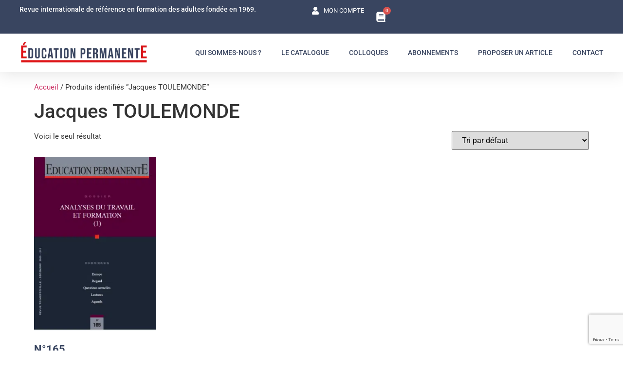

--- FILE ---
content_type: text/html; charset=UTF-8
request_url: https://education-permanente.com/etiquette-catalogue/jacques-toulemonde/
body_size: 19239
content:
<!doctype html>
<html lang="fr-FR">
<head>
	<meta charset="UTF-8">
	<meta name="viewport" content="width=device-width, initial-scale=1">
	<link rel="profile" href="https://gmpg.org/xfn/11">
	<meta name='robots' content='index, follow, max-image-preview:large, max-snippet:-1, max-video-preview:-1' />

<!-- Google Tag Manager for WordPress by gtm4wp.com -->
<script data-cfasync="false" data-pagespeed-no-defer>
	var gtm4wp_datalayer_name = "dataLayer";
	var dataLayer = dataLayer || [];
</script>
<!-- End Google Tag Manager for WordPress by gtm4wp.com -->
	<!-- This site is optimized with the Yoast SEO plugin v25.3.1 - https://yoast.com/wordpress/plugins/seo/ -->
	<title>Archives des Jacques TOULEMONDE - Éducation permanente - Revue internationale de référence en formation des adultes</title>
	<link rel="canonical" href="https://education-permanente.com/etiquette-catalogue/jacques-toulemonde/" />
	<meta property="og:locale" content="fr_FR" />
	<meta property="og:type" content="article" />
	<meta property="og:title" content="Archives des Jacques TOULEMONDE - Éducation permanente - Revue internationale de référence en formation des adultes" />
	<meta property="og:url" content="https://education-permanente.com/etiquette-catalogue/jacques-toulemonde/" />
	<meta property="og:site_name" content="Éducation permanente - Revue internationale de référence en formation des adultes" />
	<meta name="twitter:card" content="summary_large_image" />
	<script type="application/ld+json" class="yoast-schema-graph">{"@context":"https://schema.org","@graph":[{"@type":"CollectionPage","@id":"https://education-permanente.com/etiquette-catalogue/jacques-toulemonde/","url":"https://education-permanente.com/etiquette-catalogue/jacques-toulemonde/","name":"Archives des Jacques TOULEMONDE - Éducation permanente - Revue internationale de référence en formation des adultes","isPartOf":{"@id":"https://education-permanente.com/#website"},"primaryImageOfPage":{"@id":"https://education-permanente.com/etiquette-catalogue/jacques-toulemonde/#primaryimage"},"image":{"@id":"https://education-permanente.com/etiquette-catalogue/jacques-toulemonde/#primaryimage"},"thumbnailUrl":"https://education-permanente.com/wp-content/uploads/2023/12/165.png","breadcrumb":{"@id":"https://education-permanente.com/etiquette-catalogue/jacques-toulemonde/#breadcrumb"},"inLanguage":"fr-FR"},{"@type":"ImageObject","inLanguage":"fr-FR","@id":"https://education-permanente.com/etiquette-catalogue/jacques-toulemonde/#primaryimage","url":"https://education-permanente.com/wp-content/uploads/2023/12/165.png","contentUrl":"https://education-permanente.com/wp-content/uploads/2023/12/165.png","width":644,"height":912},{"@type":"BreadcrumbList","@id":"https://education-permanente.com/etiquette-catalogue/jacques-toulemonde/#breadcrumb","itemListElement":[{"@type":"ListItem","position":1,"name":"Accueil","item":"https://education-permanente.com/"},{"@type":"ListItem","position":2,"name":"Jacques TOULEMONDE"}]},{"@type":"WebSite","@id":"https://education-permanente.com/#website","url":"https://education-permanente.com/","name":"Éducation permanente - Revue internationale de référence en formation des adultes","description":"Revue internationale de référence en formation des adultes","publisher":{"@id":"https://education-permanente.com/#organization"},"potentialAction":[{"@type":"SearchAction","target":{"@type":"EntryPoint","urlTemplate":"https://education-permanente.com/?s={search_term_string}"},"query-input":{"@type":"PropertyValueSpecification","valueRequired":true,"valueName":"search_term_string"}}],"inLanguage":"fr-FR"},{"@type":"Organization","@id":"https://education-permanente.com/#organization","name":"Éducation permanente - Revue internationale de référence en formation des adultes","url":"https://education-permanente.com/","logo":{"@type":"ImageObject","inLanguage":"fr-FR","@id":"https://education-permanente.com/#/schema/logo/image/","url":"https://education-permanente.com/wp-content/uploads/2023/11/Logo4.png","contentUrl":"https://education-permanente.com/wp-content/uploads/2023/11/Logo4.png","width":433,"height":80,"caption":"Éducation permanente - Revue internationale de référence en formation des adultes"},"image":{"@id":"https://education-permanente.com/#/schema/logo/image/"}}]}</script>
	<!-- / Yoast SEO plugin. -->


<link rel='dns-prefetch' href='//www.googletagmanager.com' />
<link rel="alternate" type="application/rss+xml" title="Éducation permanente - Revue internationale de référence en formation des adultes &raquo; Flux" href="https://education-permanente.com/feed/" />
<link rel="alternate" type="application/rss+xml" title="Éducation permanente - Revue internationale de référence en formation des adultes &raquo; Flux des commentaires" href="https://education-permanente.com/comments/feed/" />
<link rel="alternate" type="application/rss+xml" title="Flux pour Éducation permanente - Revue internationale de référence en formation des adultes &raquo; Jacques TOULEMONDE Étiquette" href="https://education-permanente.com/etiquette-catalogue/jacques-toulemonde/feed/" />
<style id='wp-img-auto-sizes-contain-inline-css'>
img:is([sizes=auto i],[sizes^="auto," i]){contain-intrinsic-size:3000px 1500px}
/*# sourceURL=wp-img-auto-sizes-contain-inline-css */
</style>
<style id='wp-emoji-styles-inline-css'>

	img.wp-smiley, img.emoji {
		display: inline !important;
		border: none !important;
		box-shadow: none !important;
		height: 1em !important;
		width: 1em !important;
		margin: 0 0.07em !important;
		vertical-align: -0.1em !important;
		background: none !important;
		padding: 0 !important;
	}
/*# sourceURL=wp-emoji-styles-inline-css */
</style>
<style id='classic-theme-styles-inline-css'>
/*! This file is auto-generated */
.wp-block-button__link{color:#fff;background-color:#32373c;border-radius:9999px;box-shadow:none;text-decoration:none;padding:calc(.667em + 2px) calc(1.333em + 2px);font-size:1.125em}.wp-block-file__button{background:#32373c;color:#fff;text-decoration:none}
/*# sourceURL=/wp-includes/css/classic-themes.min.css */
</style>
<link rel='stylesheet' id='woocommerce-layout-css' href='https://education-permanente.com/wp-content/plugins/woocommerce/assets/css/woocommerce-layout.css?ver=9.9.6' media='all' />
<link rel='stylesheet' id='woocommerce-smallscreen-css' href='https://education-permanente.com/wp-content/plugins/woocommerce/assets/css/woocommerce-smallscreen.css?ver=9.9.6' media='only screen and (max-width: 768px)' />
<link rel='stylesheet' id='woocommerce-general-css' href='https://education-permanente.com/wp-content/plugins/woocommerce/assets/css/woocommerce.css?ver=9.9.6' media='all' />
<style id='woocommerce-inline-inline-css'>
.woocommerce form .form-row .required { visibility: visible; }
/*# sourceURL=woocommerce-inline-inline-css */
</style>
<link rel='stylesheet' id='brands-styles-css' href='https://education-permanente.com/wp-content/plugins/woocommerce/assets/css/brands.css?ver=9.9.6' media='all' />
<link rel='stylesheet' id='dgwt-wcas-style-css' href='https://education-permanente.com/wp-content/plugins/ajax-search-for-woocommerce/assets/css/style.min.css?ver=1.30.0' media='all' />
<link rel='stylesheet' id='hello-elementor-css' href='https://education-permanente.com/wp-content/themes/hello-elementor/style.min.css?ver=3.0.1' media='all' />
<link rel='stylesheet' id='hello-elementor-theme-style-css' href='https://education-permanente.com/wp-content/themes/hello-elementor/theme.min.css?ver=3.0.1' media='all' />
<link rel='stylesheet' id='hello-elementor-header-footer-css' href='https://education-permanente.com/wp-content/themes/hello-elementor/header-footer.min.css?ver=3.0.1' media='all' />
<link rel='stylesheet' id='elementor-frontend-css' href='https://education-permanente.com/wp-content/plugins/elementor/assets/css/frontend.min.css?ver=3.28.4' media='all' />
<link rel='stylesheet' id='elementor-post-10-css' href='https://education-permanente.com/wp-content/uploads/elementor/css/post-10.css?ver=1749020302' media='all' />
<link rel='stylesheet' id='widget-heading-css' href='https://education-permanente.com/wp-content/plugins/elementor/assets/css/widget-heading.min.css?ver=3.28.4' media='all' />
<link rel='stylesheet' id='widget-icon-list-css' href='https://education-permanente.com/wp-content/plugins/elementor/assets/css/widget-icon-list.min.css?ver=3.28.4' media='all' />
<link rel='stylesheet' id='widget-woocommerce-menu-cart-css' href='https://education-permanente.com/wp-content/plugins/elementor-pro/assets/css/widget-woocommerce-menu-cart.min.css?ver=3.28.3' media='all' />
<link rel='stylesheet' id='widget-image-css' href='https://education-permanente.com/wp-content/plugins/elementor/assets/css/widget-image.min.css?ver=3.28.4' media='all' />
<link rel='stylesheet' id='widget-nav-menu-css' href='https://education-permanente.com/wp-content/plugins/elementor-pro/assets/css/widget-nav-menu.min.css?ver=3.28.3' media='all' />
<link rel='stylesheet' id='e-sticky-css' href='https://education-permanente.com/wp-content/plugins/elementor-pro/assets/css/modules/sticky.min.css?ver=3.28.3' media='all' />
<link rel='stylesheet' id='widget-spacer-css' href='https://education-permanente.com/wp-content/plugins/elementor/assets/css/widget-spacer.min.css?ver=3.28.4' media='all' />
<link rel='stylesheet' id='e-animation-fadeInUp-css' href='https://education-permanente.com/wp-content/plugins/elementor/assets/lib/animations/styles/fadeInUp.min.css?ver=3.28.4' media='all' />
<link rel='stylesheet' id='widget-divider-css' href='https://education-permanente.com/wp-content/plugins/elementor/assets/css/widget-divider.min.css?ver=3.28.4' media='all' />
<link rel='stylesheet' id='widget-form-css' href='https://education-permanente.com/wp-content/plugins/elementor-pro/assets/css/widget-form.min.css?ver=3.28.3' media='all' />
<link rel='stylesheet' id='she-header-style-css' href='https://education-permanente.com/wp-content/plugins/sticky-header-effects-for-elementor/assets/css/she-header-style.css?ver=1.7.8' media='all' />
<link rel='stylesheet' id='elementor-post-26-css' href='https://education-permanente.com/wp-content/uploads/elementor/css/post-26.css?ver=1749020302' media='all' />
<link rel='stylesheet' id='elementor-post-176-css' href='https://education-permanente.com/wp-content/uploads/elementor/css/post-176.css?ver=1762413979' media='all' />
<link rel='stylesheet' id='axeptio/main-css' href='https://education-permanente.com/wp-content/plugins/axeptio-sdk-integration/dist/css/frontend/main.css' media='all' />
<link rel='stylesheet' id='elementor-gf-local-roboto-css' href='https://education-permanente.com/wp-content/uploads/elementor/google-fonts/css/roboto.css?ver=1746422633' media='all' />
<link rel='stylesheet' id='elementor-gf-local-robotoslab-css' href='https://education-permanente.com/wp-content/uploads/elementor/google-fonts/css/robotoslab.css?ver=1746422635' media='all' />
<link rel='stylesheet' id='elementor-gf-local-montserrat-css' href='https://education-permanente.com/wp-content/uploads/elementor/google-fonts/css/montserrat.css?ver=1746422638' media='all' />
<script src="https://education-permanente.com/wp-includes/js/jquery/jquery.min.js?ver=3.7.1" id="jquery-core-js"></script>
<script src="https://education-permanente.com/wp-includes/js/jquery/jquery-migrate.min.js?ver=3.4.1" id="jquery-migrate-js"></script>
<script src="https://education-permanente.com/wp-content/plugins/woocommerce/assets/js/jquery-blockui/jquery.blockUI.min.js?ver=2.7.0-wc.9.9.6" id="jquery-blockui-js" defer data-wp-strategy="defer"></script>
<script src="https://education-permanente.com/wp-content/plugins/woocommerce/assets/js/js-cookie/js.cookie.min.js?ver=2.1.4-wc.9.9.6" id="js-cookie-js" defer data-wp-strategy="defer"></script>
<script id="woocommerce-js-extra">
var woocommerce_params = {"ajax_url":"/wp-admin/admin-ajax.php","wc_ajax_url":"/?wc-ajax=%%endpoint%%","i18n_password_show":"Afficher le mot de passe","i18n_password_hide":"Masquer le mot de passe"};
//# sourceURL=woocommerce-js-extra
</script>
<script src="https://education-permanente.com/wp-content/plugins/woocommerce/assets/js/frontend/woocommerce.min.js?ver=9.9.6" id="woocommerce-js" defer data-wp-strategy="defer"></script>
<script src="https://education-permanente.com/wp-content/plugins/sticky-header-effects-for-elementor/assets/js/she-header.js?ver=1.7.8" id="she-header-js"></script>

<!-- Extrait de code de la balise Google (gtag.js) ajouté par Site Kit -->
<!-- Extrait Google Analytics ajouté par Site Kit -->
<script src="https://www.googletagmanager.com/gtag/js?id=GT-TXXPTCL" id="google_gtagjs-js" async></script>
<script id="google_gtagjs-js-after">
window.dataLayer = window.dataLayer || [];function gtag(){dataLayer.push(arguments);}
gtag("set","linker",{"domains":["education-permanente.com"]});
gtag("js", new Date());
gtag("set", "developer_id.dZTNiMT", true);
gtag("config", "GT-TXXPTCL");
//# sourceURL=google_gtagjs-js-after
</script>
<link rel="https://api.w.org/" href="https://education-permanente.com/wp-json/" /><link rel="alternate" title="JSON" type="application/json" href="https://education-permanente.com/wp-json/wp/v2/product_tag/1178" /><link rel="EditURI" type="application/rsd+xml" title="RSD" href="https://education-permanente.com/xmlrpc.php?rsd" />
<meta name="generator" content="WordPress 6.9" />
<meta name="generator" content="WooCommerce 9.9.6" />
<!-- start Simple Custom CSS and JS -->
<style>
.dgwt-wcas-has-headings .dgwt-wcas-suggestion-headline {

    display: none;

}

.woocommerce div.product p.price, .woocommerce div.product span.price {
    color: #de1418;
   font-family: "Roboto", Sans-serif;
    font-size: 15px;
    font-weight: 600;
    text-transform: capitalize;
    font-style: normal;
    text-decoration: none;
    line-height: 1.1em;
    letter-spacing: 0px;
}


/* Supprimer le zoom et clic sur image des produits WooCommerce */
.woocommerce-product-gallery__trigger,
.woocommerce-product-gallery__wrapper a img {
  pointer-events: none !important;
}


.woocommerce ul.products li.product .woocommerce-loop-category__title, .woocommerce ul.products li.product .woocommerce-loop-product__title, .woocommerce ul.products li.product h3 {
    padding: 0.5em 0;
    margin: 0;
    font-size: 22px;
    color: #394560;
    font-weight: 700;
}

.woocommerce ul.products li.product .price {
    color: #de1418;
    display: block;
    font-weight: 600;
    margin-bottom: 0.5em;
    font-size: 15px;
}

.woocommerce:where(body:not(.woocommerce-block-theme-has-button-styles)) #respond input#submit, .woocommerce:where(body:not(.woocommerce-block-theme-has-button-styles)) a.button, .woocommerce:where(body:not(.woocommerce-block-theme-has-button-styles)) button.button, .woocommerce:where(body:not(.woocommerce-block-theme-has-button-styles)) input.button, :where(body:not(.woocommerce-block-theme-has-button-styles)) .woocommerce #respond input#submit, :where(body:not(.woocommerce-block-theme-has-button-styles)) .woocommerce a.button, :where(body:not(.woocommerce-block-theme-has-button-styles)) .woocommerce button.button, :where(body:not(.woocommerce-block-theme-has-button-styles)) .woocommerce input.button {

    color: #fff;
    background-color: #394560;
}

.woocommerce:where(body:not(.woocommerce-block-theme-has-button-styles)) #respond input#submit:hover, .woocommerce:where(body:not(.woocommerce-block-theme-has-button-styles)) a.button:hover, .woocommerce:where(body:not(.woocommerce-block-theme-has-button-styles)) button.button:hover, .woocommerce:where(body:not(.woocommerce-block-theme-has-button-styles)) input.button:hover, :where(body:not(.woocommerce-block-theme-has-button-styles)) .woocommerce #respond input#submit:hover, :where(body:not(.woocommerce-block-theme-has-button-styles)) .woocommerce a.button:hover, :where(body:not(.woocommerce-block-theme-has-button-styles)) .woocommerce button.button:hover, :where(body:not(.woocommerce-block-theme-has-button-styles)) .woocommerce input.button:hover {
    color: #ffffff;
    text-decoration: none;
    background-image: none;
    background-color: #de1418;
}</style>
<!-- end Simple Custom CSS and JS -->
<!-- FAVHERO FAVICON START --><!-- For iPad with high-resolution Retina display running iOS ≥ 7: --><link rel="apple-touch-icon-precomposed" sizes="152x152" href="https://education-permanente.com/wp-content/uploads/2023/11/favicon-152.png"><!-- Standard: --><link rel="icon" sizes="152x152" href="https://education-permanente.com/wp-content/uploads/2023/11/favicon-152.png"><meta name="msapplication-TileColor" content="#FFFFFF"><meta name="msapplication-TileImage" content="https://education-permanente.com/wp-content/uploads/2023/11/favicon-144.png"><!-- For iPad with high-resolution Retina display running iOS ≤ 6: --><link rel="apple-touch-icon-precomposed" sizes="144x144" href="https://education-permanente.com/wp-content/uploads/2023/11/favicon-144.png"><!-- For iPhone with high-resolution Retina display running iOS ≥ 7: --><link rel="apple-touch-icon-precomposed" sizes="120x120" href="https://education-permanente.com/wp-content/uploads/2023/11/favicon-120.png"><!-- For first- and second-generation iPad: --><link rel="apple-touch-icon-precomposed" sizes="72x72" href="https://education-permanente.com/wp-content/uploads/2023/11/favicon-72.png"><!-- For non-Retina iPhone, iPod Touch, and Android 2.1+ devices: --><link rel="apple-touch-icon-precomposed" href="https://education-permanente.com/wp-content/uploads/2023/11/favicon-57.png"><!-- FAVHERO FAVICON END --><meta name="generator" content="Site Kit by Google 1.170.0" />
<!-- Google Tag Manager for WordPress by gtm4wp.com -->
<!-- GTM Container placement set to automatic -->
<script data-cfasync="false" data-pagespeed-no-defer>
	var dataLayer_content = {"pagePostType":"product","pagePostType2":"tax-product","pageCategory":[]};
	dataLayer.push( dataLayer_content );
</script>
<script data-cfasync="false" data-pagespeed-no-defer>
(function(w,d,s,l,i){w[l]=w[l]||[];w[l].push({'gtm.start':
new Date().getTime(),event:'gtm.js'});var f=d.getElementsByTagName(s)[0],
j=d.createElement(s),dl=l!='dataLayer'?'&l='+l:'';j.async=true;j.src=
'//www.googletagmanager.com/gtm.js?id='+i+dl;f.parentNode.insertBefore(j,f);
})(window,document,'script','dataLayer','GTM-5G8V4LX9');
</script>
<!-- End Google Tag Manager for WordPress by gtm4wp.com -->		<style>
			.dgwt-wcas-ico-magnifier,.dgwt-wcas-ico-magnifier-handler{max-width:20px}.dgwt-wcas-search-wrapp{max-width:600px}.dgwt-wcas-search-wrapp .dgwt-wcas-sf-wrapp .dgwt-wcas-search-submit::before{border-color:transparent #de1417}.dgwt-wcas-search-wrapp .dgwt-wcas-sf-wrapp .dgwt-wcas-search-submit:hover::before,.dgwt-wcas-search-wrapp .dgwt-wcas-sf-wrapp .dgwt-wcas-search-submit:focus::before{border-right-color:#de1417}.dgwt-wcas-search-wrapp .dgwt-wcas-sf-wrapp .dgwt-wcas-search-submit,.dgwt-wcas-om-bar .dgwt-wcas-om-return{background-color:#de1417;color:#fff}.dgwt-wcas-search-wrapp .dgwt-wcas-ico-magnifier,.dgwt-wcas-search-wrapp .dgwt-wcas-sf-wrapp .dgwt-wcas-search-submit svg path,.dgwt-wcas-om-bar .dgwt-wcas-om-return svg path{fill:#fff}		</style>
			<noscript><style>.woocommerce-product-gallery{ opacity: 1 !important; }</style></noscript>
	<meta name="generator" content="Elementor 3.28.4; features: e_font_icon_svg, additional_custom_breakpoints, e_local_google_fonts; settings: css_print_method-external, google_font-enabled, font_display-swap">
			<style>
				.e-con.e-parent:nth-of-type(n+4):not(.e-lazyloaded):not(.e-no-lazyload),
				.e-con.e-parent:nth-of-type(n+4):not(.e-lazyloaded):not(.e-no-lazyload) * {
					background-image: none !important;
				}
				@media screen and (max-height: 1024px) {
					.e-con.e-parent:nth-of-type(n+3):not(.e-lazyloaded):not(.e-no-lazyload),
					.e-con.e-parent:nth-of-type(n+3):not(.e-lazyloaded):not(.e-no-lazyload) * {
						background-image: none !important;
					}
				}
				@media screen and (max-height: 640px) {
					.e-con.e-parent:nth-of-type(n+2):not(.e-lazyloaded):not(.e-no-lazyload),
					.e-con.e-parent:nth-of-type(n+2):not(.e-lazyloaded):not(.e-no-lazyload) * {
						background-image: none !important;
					}
				}
			</style>
			<link rel='stylesheet' id='wc-blocks-style-css' href='https://education-permanente.com/wp-content/plugins/woocommerce/assets/client/blocks/wc-blocks.css?ver=wc-9.9.6' media='all' />
<style id='global-styles-inline-css'>
:root{--wp--preset--aspect-ratio--square: 1;--wp--preset--aspect-ratio--4-3: 4/3;--wp--preset--aspect-ratio--3-4: 3/4;--wp--preset--aspect-ratio--3-2: 3/2;--wp--preset--aspect-ratio--2-3: 2/3;--wp--preset--aspect-ratio--16-9: 16/9;--wp--preset--aspect-ratio--9-16: 9/16;--wp--preset--color--black: #000000;--wp--preset--color--cyan-bluish-gray: #abb8c3;--wp--preset--color--white: #ffffff;--wp--preset--color--pale-pink: #f78da7;--wp--preset--color--vivid-red: #cf2e2e;--wp--preset--color--luminous-vivid-orange: #ff6900;--wp--preset--color--luminous-vivid-amber: #fcb900;--wp--preset--color--light-green-cyan: #7bdcb5;--wp--preset--color--vivid-green-cyan: #00d084;--wp--preset--color--pale-cyan-blue: #8ed1fc;--wp--preset--color--vivid-cyan-blue: #0693e3;--wp--preset--color--vivid-purple: #9b51e0;--wp--preset--gradient--vivid-cyan-blue-to-vivid-purple: linear-gradient(135deg,rgb(6,147,227) 0%,rgb(155,81,224) 100%);--wp--preset--gradient--light-green-cyan-to-vivid-green-cyan: linear-gradient(135deg,rgb(122,220,180) 0%,rgb(0,208,130) 100%);--wp--preset--gradient--luminous-vivid-amber-to-luminous-vivid-orange: linear-gradient(135deg,rgb(252,185,0) 0%,rgb(255,105,0) 100%);--wp--preset--gradient--luminous-vivid-orange-to-vivid-red: linear-gradient(135deg,rgb(255,105,0) 0%,rgb(207,46,46) 100%);--wp--preset--gradient--very-light-gray-to-cyan-bluish-gray: linear-gradient(135deg,rgb(238,238,238) 0%,rgb(169,184,195) 100%);--wp--preset--gradient--cool-to-warm-spectrum: linear-gradient(135deg,rgb(74,234,220) 0%,rgb(151,120,209) 20%,rgb(207,42,186) 40%,rgb(238,44,130) 60%,rgb(251,105,98) 80%,rgb(254,248,76) 100%);--wp--preset--gradient--blush-light-purple: linear-gradient(135deg,rgb(255,206,236) 0%,rgb(152,150,240) 100%);--wp--preset--gradient--blush-bordeaux: linear-gradient(135deg,rgb(254,205,165) 0%,rgb(254,45,45) 50%,rgb(107,0,62) 100%);--wp--preset--gradient--luminous-dusk: linear-gradient(135deg,rgb(255,203,112) 0%,rgb(199,81,192) 50%,rgb(65,88,208) 100%);--wp--preset--gradient--pale-ocean: linear-gradient(135deg,rgb(255,245,203) 0%,rgb(182,227,212) 50%,rgb(51,167,181) 100%);--wp--preset--gradient--electric-grass: linear-gradient(135deg,rgb(202,248,128) 0%,rgb(113,206,126) 100%);--wp--preset--gradient--midnight: linear-gradient(135deg,rgb(2,3,129) 0%,rgb(40,116,252) 100%);--wp--preset--font-size--small: 13px;--wp--preset--font-size--medium: 20px;--wp--preset--font-size--large: 36px;--wp--preset--font-size--x-large: 42px;--wp--preset--spacing--20: 0.44rem;--wp--preset--spacing--30: 0.67rem;--wp--preset--spacing--40: 1rem;--wp--preset--spacing--50: 1.5rem;--wp--preset--spacing--60: 2.25rem;--wp--preset--spacing--70: 3.38rem;--wp--preset--spacing--80: 5.06rem;--wp--preset--shadow--natural: 6px 6px 9px rgba(0, 0, 0, 0.2);--wp--preset--shadow--deep: 12px 12px 50px rgba(0, 0, 0, 0.4);--wp--preset--shadow--sharp: 6px 6px 0px rgba(0, 0, 0, 0.2);--wp--preset--shadow--outlined: 6px 6px 0px -3px rgb(255, 255, 255), 6px 6px rgb(0, 0, 0);--wp--preset--shadow--crisp: 6px 6px 0px rgb(0, 0, 0);}:where(.is-layout-flex){gap: 0.5em;}:where(.is-layout-grid){gap: 0.5em;}body .is-layout-flex{display: flex;}.is-layout-flex{flex-wrap: wrap;align-items: center;}.is-layout-flex > :is(*, div){margin: 0;}body .is-layout-grid{display: grid;}.is-layout-grid > :is(*, div){margin: 0;}:where(.wp-block-columns.is-layout-flex){gap: 2em;}:where(.wp-block-columns.is-layout-grid){gap: 2em;}:where(.wp-block-post-template.is-layout-flex){gap: 1.25em;}:where(.wp-block-post-template.is-layout-grid){gap: 1.25em;}.has-black-color{color: var(--wp--preset--color--black) !important;}.has-cyan-bluish-gray-color{color: var(--wp--preset--color--cyan-bluish-gray) !important;}.has-white-color{color: var(--wp--preset--color--white) !important;}.has-pale-pink-color{color: var(--wp--preset--color--pale-pink) !important;}.has-vivid-red-color{color: var(--wp--preset--color--vivid-red) !important;}.has-luminous-vivid-orange-color{color: var(--wp--preset--color--luminous-vivid-orange) !important;}.has-luminous-vivid-amber-color{color: var(--wp--preset--color--luminous-vivid-amber) !important;}.has-light-green-cyan-color{color: var(--wp--preset--color--light-green-cyan) !important;}.has-vivid-green-cyan-color{color: var(--wp--preset--color--vivid-green-cyan) !important;}.has-pale-cyan-blue-color{color: var(--wp--preset--color--pale-cyan-blue) !important;}.has-vivid-cyan-blue-color{color: var(--wp--preset--color--vivid-cyan-blue) !important;}.has-vivid-purple-color{color: var(--wp--preset--color--vivid-purple) !important;}.has-black-background-color{background-color: var(--wp--preset--color--black) !important;}.has-cyan-bluish-gray-background-color{background-color: var(--wp--preset--color--cyan-bluish-gray) !important;}.has-white-background-color{background-color: var(--wp--preset--color--white) !important;}.has-pale-pink-background-color{background-color: var(--wp--preset--color--pale-pink) !important;}.has-vivid-red-background-color{background-color: var(--wp--preset--color--vivid-red) !important;}.has-luminous-vivid-orange-background-color{background-color: var(--wp--preset--color--luminous-vivid-orange) !important;}.has-luminous-vivid-amber-background-color{background-color: var(--wp--preset--color--luminous-vivid-amber) !important;}.has-light-green-cyan-background-color{background-color: var(--wp--preset--color--light-green-cyan) !important;}.has-vivid-green-cyan-background-color{background-color: var(--wp--preset--color--vivid-green-cyan) !important;}.has-pale-cyan-blue-background-color{background-color: var(--wp--preset--color--pale-cyan-blue) !important;}.has-vivid-cyan-blue-background-color{background-color: var(--wp--preset--color--vivid-cyan-blue) !important;}.has-vivid-purple-background-color{background-color: var(--wp--preset--color--vivid-purple) !important;}.has-black-border-color{border-color: var(--wp--preset--color--black) !important;}.has-cyan-bluish-gray-border-color{border-color: var(--wp--preset--color--cyan-bluish-gray) !important;}.has-white-border-color{border-color: var(--wp--preset--color--white) !important;}.has-pale-pink-border-color{border-color: var(--wp--preset--color--pale-pink) !important;}.has-vivid-red-border-color{border-color: var(--wp--preset--color--vivid-red) !important;}.has-luminous-vivid-orange-border-color{border-color: var(--wp--preset--color--luminous-vivid-orange) !important;}.has-luminous-vivid-amber-border-color{border-color: var(--wp--preset--color--luminous-vivid-amber) !important;}.has-light-green-cyan-border-color{border-color: var(--wp--preset--color--light-green-cyan) !important;}.has-vivid-green-cyan-border-color{border-color: var(--wp--preset--color--vivid-green-cyan) !important;}.has-pale-cyan-blue-border-color{border-color: var(--wp--preset--color--pale-cyan-blue) !important;}.has-vivid-cyan-blue-border-color{border-color: var(--wp--preset--color--vivid-cyan-blue) !important;}.has-vivid-purple-border-color{border-color: var(--wp--preset--color--vivid-purple) !important;}.has-vivid-cyan-blue-to-vivid-purple-gradient-background{background: var(--wp--preset--gradient--vivid-cyan-blue-to-vivid-purple) !important;}.has-light-green-cyan-to-vivid-green-cyan-gradient-background{background: var(--wp--preset--gradient--light-green-cyan-to-vivid-green-cyan) !important;}.has-luminous-vivid-amber-to-luminous-vivid-orange-gradient-background{background: var(--wp--preset--gradient--luminous-vivid-amber-to-luminous-vivid-orange) !important;}.has-luminous-vivid-orange-to-vivid-red-gradient-background{background: var(--wp--preset--gradient--luminous-vivid-orange-to-vivid-red) !important;}.has-very-light-gray-to-cyan-bluish-gray-gradient-background{background: var(--wp--preset--gradient--very-light-gray-to-cyan-bluish-gray) !important;}.has-cool-to-warm-spectrum-gradient-background{background: var(--wp--preset--gradient--cool-to-warm-spectrum) !important;}.has-blush-light-purple-gradient-background{background: var(--wp--preset--gradient--blush-light-purple) !important;}.has-blush-bordeaux-gradient-background{background: var(--wp--preset--gradient--blush-bordeaux) !important;}.has-luminous-dusk-gradient-background{background: var(--wp--preset--gradient--luminous-dusk) !important;}.has-pale-ocean-gradient-background{background: var(--wp--preset--gradient--pale-ocean) !important;}.has-electric-grass-gradient-background{background: var(--wp--preset--gradient--electric-grass) !important;}.has-midnight-gradient-background{background: var(--wp--preset--gradient--midnight) !important;}.has-small-font-size{font-size: var(--wp--preset--font-size--small) !important;}.has-medium-font-size{font-size: var(--wp--preset--font-size--medium) !important;}.has-large-font-size{font-size: var(--wp--preset--font-size--large) !important;}.has-x-large-font-size{font-size: var(--wp--preset--font-size--x-large) !important;}
/*# sourceURL=global-styles-inline-css */
</style>
</head>
<body class="archive tax-product_tag term-jacques-toulemonde term-1178 wp-theme-hello-elementor theme-hello-elementor woocommerce woocommerce-page woocommerce-no-js elementor-default elementor-kit-10">


<!-- GTM Container placement set to automatic -->
<!-- Google Tag Manager (noscript) -->
				<noscript><iframe src="https://www.googletagmanager.com/ns.html?id=GTM-5G8V4LX9" height="0" width="0" style="display:none;visibility:hidden" aria-hidden="true"></iframe></noscript>
<!-- End Google Tag Manager (noscript) -->
<a class="skip-link screen-reader-text" href="#content">Aller au contenu</a>

		<header data-elementor-type="header" data-elementor-id="26" class="elementor elementor-26 elementor-location-header" data-elementor-post-type="elementor_library">
			<div class="elementor-element elementor-element-368b6169 e-con-full she-header-yes e-flex e-con e-parent" data-id="368b6169" data-element_type="container" id="header_pop" data-settings="{&quot;sticky&quot;:&quot;top&quot;,&quot;transparent&quot;:&quot;yes&quot;,&quot;transparent_on&quot;:[&quot;mobile&quot;],&quot;scroll_distance_mobile&quot;:{&quot;unit&quot;:&quot;px&quot;,&quot;size&quot;:26,&quot;sizes&quot;:[]},&quot;shrink_header&quot;:&quot;yes&quot;,&quot;custom_height_header_mobile&quot;:{&quot;unit&quot;:&quot;px&quot;,&quot;size&quot;:111,&quot;sizes&quot;:[]},&quot;shrink_header_logo&quot;:&quot;yes&quot;,&quot;custom_height_header_logo_mobile&quot;:{&quot;unit&quot;:&quot;px&quot;,&quot;size&quot;:75,&quot;sizes&quot;:[]},&quot;sticky_on&quot;:[&quot;desktop&quot;,&quot;tablet&quot;,&quot;mobile&quot;],&quot;sticky_offset&quot;:0,&quot;sticky_effects_offset&quot;:0,&quot;sticky_anchor_link_offset&quot;:0,&quot;scroll_distance&quot;:{&quot;unit&quot;:&quot;px&quot;,&quot;size&quot;:60,&quot;sizes&quot;:[]},&quot;scroll_distance_tablet&quot;:{&quot;unit&quot;:&quot;px&quot;,&quot;size&quot;:&quot;&quot;,&quot;sizes&quot;:[]},&quot;she_offset_top&quot;:{&quot;unit&quot;:&quot;px&quot;,&quot;size&quot;:0,&quot;sizes&quot;:[]},&quot;she_offset_top_tablet&quot;:{&quot;unit&quot;:&quot;px&quot;,&quot;size&quot;:&quot;&quot;,&quot;sizes&quot;:[]},&quot;she_offset_top_mobile&quot;:{&quot;unit&quot;:&quot;px&quot;,&quot;size&quot;:&quot;&quot;,&quot;sizes&quot;:[]},&quot;she_width&quot;:{&quot;unit&quot;:&quot;%&quot;,&quot;size&quot;:100,&quot;sizes&quot;:[]},&quot;she_width_tablet&quot;:{&quot;unit&quot;:&quot;px&quot;,&quot;size&quot;:&quot;&quot;,&quot;sizes&quot;:[]},&quot;she_width_mobile&quot;:{&quot;unit&quot;:&quot;px&quot;,&quot;size&quot;:&quot;&quot;,&quot;sizes&quot;:[]},&quot;she_padding&quot;:{&quot;unit&quot;:&quot;px&quot;,&quot;top&quot;:0,&quot;right&quot;:&quot;&quot;,&quot;bottom&quot;:0,&quot;left&quot;:&quot;&quot;,&quot;isLinked&quot;:true},&quot;she_padding_tablet&quot;:{&quot;unit&quot;:&quot;px&quot;,&quot;top&quot;:&quot;&quot;,&quot;right&quot;:&quot;&quot;,&quot;bottom&quot;:&quot;&quot;,&quot;left&quot;:&quot;&quot;,&quot;isLinked&quot;:true},&quot;she_padding_mobile&quot;:{&quot;unit&quot;:&quot;px&quot;,&quot;top&quot;:&quot;&quot;,&quot;right&quot;:&quot;&quot;,&quot;bottom&quot;:&quot;&quot;,&quot;left&quot;:&quot;&quot;,&quot;isLinked&quot;:true},&quot;custom_height_header&quot;:{&quot;unit&quot;:&quot;px&quot;,&quot;size&quot;:70,&quot;sizes&quot;:[]},&quot;custom_height_header_tablet&quot;:{&quot;unit&quot;:&quot;px&quot;,&quot;size&quot;:&quot;&quot;,&quot;sizes&quot;:[]},&quot;custom_height_header_logo&quot;:{&quot;unit&quot;:&quot;px&quot;,&quot;size&quot;:100,&quot;sizes&quot;:[]},&quot;custom_height_header_logo_tablet&quot;:{&quot;unit&quot;:&quot;px&quot;,&quot;size&quot;:&quot;&quot;,&quot;sizes&quot;:[]}}">
		<div class="elementor-element elementor-element-70a5841b e-flex e-con-boxed e-con e-child" data-id="70a5841b" data-element_type="container" data-settings="{&quot;background_background&quot;:&quot;classic&quot;}">
					<div class="e-con-inner">
		<div class="elementor-element elementor-element-e759aa3 e-con-full e-flex e-con e-child" data-id="e759aa3" data-element_type="container">
				<div class="elementor-element elementor-element-06149c5 elementor-widget elementor-widget-heading" data-id="06149c5" data-element_type="widget" data-widget_type="heading.default">
				<div class="elementor-widget-container">
					<h2 class="elementor-heading-title elementor-size-default">Revue internationale de référence en formation des adultes fondée en 1969.</h2>				</div>
				</div>
				</div>
		<div class="elementor-element elementor-element-375f6361 e-con-full e-flex e-con e-child" data-id="375f6361" data-element_type="container">
				<div class="elementor-element elementor-element-15feaba9 elementor-icon-list--layout-inline elementor-align-left elementor-mobile-align-center elementor-list-item-link-full_width elementor-widget elementor-widget-icon-list" data-id="15feaba9" data-element_type="widget" data-widget_type="icon-list.default">
				<div class="elementor-widget-container">
							<ul class="elementor-icon-list-items elementor-inline-items">
							<li class="elementor-icon-list-item elementor-inline-item">
											<a href="https://education-permanente.com/index.php/mon-compte/">

												<span class="elementor-icon-list-icon">
							<svg aria-hidden="true" class="e-font-icon-svg e-fas-user" viewBox="0 0 448 512" xmlns="http://www.w3.org/2000/svg"><path d="M224 256c70.7 0 128-57.3 128-128S294.7 0 224 0 96 57.3 96 128s57.3 128 128 128zm89.6 32h-16.7c-22.2 10.2-46.9 16-72.9 16s-50.6-5.8-72.9-16h-16.7C60.2 288 0 348.2 0 422.4V464c0 26.5 21.5 48 48 48h352c26.5 0 48-21.5 48-48v-41.6c0-74.2-60.2-134.4-134.4-134.4z"></path></svg>						</span>
										<span class="elementor-icon-list-text">MON COMPTE</span>
											</a>
									</li>
						</ul>
						</div>
				</div>
				<div class="elementor-element elementor-element-0784b7a toggle-icon--custom elementor-menu-cart--cart-type-mini-cart remove-item-position--middle elementor-menu-cart--items-indicator-bubble elementor-menu-cart--show-remove-button-yes elementor-widget elementor-widget-woocommerce-menu-cart" data-id="0784b7a" data-element_type="widget" data-settings="{&quot;cart_type&quot;:&quot;mini-cart&quot;,&quot;open_cart&quot;:&quot;click&quot;,&quot;automatically_open_cart&quot;:&quot;no&quot;}" data-widget_type="woocommerce-menu-cart.default">
				<div class="elementor-widget-container">
							<div class="elementor-menu-cart__wrapper">
							<div class="elementor-menu-cart__toggle_wrapper">
					<div class="elementor-menu-cart__container elementor-lightbox" aria-hidden="true">
						<div class="elementor-menu-cart__main" aria-hidden="true">
									<div class="elementor-menu-cart__close-button">
					</div>
									<div class="widget_shopping_cart_content">
															</div>
						</div>
					</div>
							<div class="elementor-menu-cart__toggle elementor-button-wrapper">
			<a id="elementor-menu-cart__toggle_button" href="#" class="elementor-menu-cart__toggle_button elementor-button elementor-size-sm" aria-expanded="false">
				<span class="elementor-button-text"><span class="woocommerce-Price-amount amount"><bdi>0,00&nbsp;<span class="woocommerce-Price-currencySymbol">&euro;</span></bdi></span></span>
				<span class="elementor-button-icon">
					<span class="elementor-button-icon-qty" data-counter="0">0</span>
					<svg class="e-toggle-cart-custom-icon e-font-icon-svg e-fas-book" aria-hidden="true" viewBox="0 0 448 512" xmlns="http://www.w3.org/2000/svg"><path d="M448 360V24c0-13.3-10.7-24-24-24H96C43 0 0 43 0 96v320c0 53 43 96 96 96h328c13.3 0 24-10.7 24-24v-16c0-7.5-3.5-14.3-8.9-18.7-4.2-15.4-4.2-59.3 0-74.7 5.4-4.3 8.9-11.1 8.9-18.6zM128 134c0-3.3 2.7-6 6-6h212c3.3 0 6 2.7 6 6v20c0 3.3-2.7 6-6 6H134c-3.3 0-6-2.7-6-6v-20zm0 64c0-3.3 2.7-6 6-6h212c3.3 0 6 2.7 6 6v20c0 3.3-2.7 6-6 6H134c-3.3 0-6-2.7-6-6v-20zm253.4 250H96c-17.7 0-32-14.3-32-32 0-17.6 14.4-32 32-32h285.4c-1.9 17.1-1.9 46.9 0 64z"></path></svg>					<span class="elementor-screen-only">Panier</span>
				</span>
			</a>
		</div>
						</div>
					</div> <!-- close elementor-menu-cart__wrapper -->
						</div>
				</div>
				</div>
					</div>
				</div>
		<div class="elementor-element elementor-element-2fbf9a52 e-flex e-con-boxed e-con e-child" data-id="2fbf9a52" data-element_type="container" data-settings="{&quot;background_background&quot;:&quot;classic&quot;}">
					<div class="e-con-inner">
				<div class="elementor-element elementor-element-7db5902e elementor-widget__width-initial elementor-widget elementor-widget-image" data-id="7db5902e" data-element_type="widget" data-widget_type="image.default">
				<div class="elementor-widget-container">
																<a href="https://education-permanente.com">
							<picture class="attachment-full size-full wp-image-455">
<source type="image/webp" srcset="https://education-permanente.com/wp-content/uploads/2023/11/Logo4.png.webp 433w, https://education-permanente.com/wp-content/uploads/2023/11/Logo4-300x55.png.webp 300w, https://education-permanente.com/wp-content/uploads/2023/11/Logo4-64x12.png.webp 64w" sizes="(max-width: 433px) 100vw, 433px"/>
<img width="433" height="80" src="https://education-permanente.com/wp-content/uploads/2023/11/Logo4.png" alt="" srcset="https://education-permanente.com/wp-content/uploads/2023/11/Logo4.png 433w, https://education-permanente.com/wp-content/uploads/2023/11/Logo4-300x55.png 300w, https://education-permanente.com/wp-content/uploads/2023/11/Logo4-64x12.png 64w" sizes="(max-width: 433px) 100vw, 433px"/>
</picture>
								</a>
															</div>
				</div>
				<div class="elementor-element elementor-element-1c58bca1 elementor-nav-menu__align-center elementor-nav-menu--stretch elementor-nav-menu__text-align-center elementor-nav-menu--dropdown-tablet elementor-nav-menu--toggle elementor-nav-menu--burger elementor-widget elementor-widget-nav-menu" data-id="1c58bca1" data-element_type="widget" data-settings="{&quot;full_width&quot;:&quot;stretch&quot;,&quot;submenu_icon&quot;:{&quot;value&quot;:&quot;&lt;i class=\&quot;\&quot;&gt;&lt;\/i&gt;&quot;,&quot;library&quot;:&quot;&quot;},&quot;layout&quot;:&quot;horizontal&quot;,&quot;toggle&quot;:&quot;burger&quot;}" data-widget_type="nav-menu.default">
				<div class="elementor-widget-container">
								<nav aria-label="Menu" class="elementor-nav-menu--main elementor-nav-menu__container elementor-nav-menu--layout-horizontal e--pointer-underline e--animation-grow">
				<ul id="menu-1-1c58bca1" class="elementor-nav-menu"><li class="menu-item menu-item-type-post_type menu-item-object-page menu-item-669"><a href="https://education-permanente.com/qui-sommes-nous/" class="elementor-item">QUI SOMMES-NOUS ?</a></li>
<li class="menu-item menu-item-type-post_type menu-item-object-page menu-item-502"><a href="https://education-permanente.com/le-catalogue/" class="elementor-item">LE CATALOGUE</a></li>
<li class="menu-item menu-item-type-post_type menu-item-object-page menu-item-3573"><a href="https://education-permanente.com/colloques/" class="elementor-item">COLLOQUES</a></li>
<li class="menu-item menu-item-type-post_type menu-item-object-page menu-item-618"><a href="https://education-permanente.com/abonnements/" class="elementor-item">ABONNEMENTS</a></li>
<li class="menu-item menu-item-type-post_type menu-item-object-page menu-item-640"><a href="https://education-permanente.com/proposer-un-article/" class="elementor-item">PROPOSER UN ARTICLE</a></li>
<li class="menu-item menu-item-type-post_type menu-item-object-page menu-item-632"><a href="https://education-permanente.com/nous-contacter/" class="elementor-item">CONTACT</a></li>
</ul>			</nav>
					<div class="elementor-menu-toggle" role="button" tabindex="0" aria-label="Permuter le menu" aria-expanded="false">
			<svg aria-hidden="true" role="presentation" class="elementor-menu-toggle__icon--open e-font-icon-svg e-eicon-menu-bar" viewBox="0 0 1000 1000" xmlns="http://www.w3.org/2000/svg"><path d="M104 333H896C929 333 958 304 958 271S929 208 896 208H104C71 208 42 237 42 271S71 333 104 333ZM104 583H896C929 583 958 554 958 521S929 458 896 458H104C71 458 42 487 42 521S71 583 104 583ZM104 833H896C929 833 958 804 958 771S929 708 896 708H104C71 708 42 737 42 771S71 833 104 833Z"></path></svg><svg aria-hidden="true" role="presentation" class="elementor-menu-toggle__icon--close e-font-icon-svg e-eicon-close" viewBox="0 0 1000 1000" xmlns="http://www.w3.org/2000/svg"><path d="M742 167L500 408 258 167C246 154 233 150 217 150 196 150 179 158 167 167 154 179 150 196 150 212 150 229 154 242 171 254L408 500 167 742C138 771 138 800 167 829 196 858 225 858 254 829L496 587 738 829C750 842 767 846 783 846 800 846 817 842 829 829 842 817 846 804 846 783 846 767 842 750 829 737L588 500 833 258C863 229 863 200 833 171 804 137 775 137 742 167Z"></path></svg>		</div>
					<nav class="elementor-nav-menu--dropdown elementor-nav-menu__container" aria-hidden="true">
				<ul id="menu-2-1c58bca1" class="elementor-nav-menu"><li class="menu-item menu-item-type-post_type menu-item-object-page menu-item-669"><a href="https://education-permanente.com/qui-sommes-nous/" class="elementor-item" tabindex="-1">QUI SOMMES-NOUS ?</a></li>
<li class="menu-item menu-item-type-post_type menu-item-object-page menu-item-502"><a href="https://education-permanente.com/le-catalogue/" class="elementor-item" tabindex="-1">LE CATALOGUE</a></li>
<li class="menu-item menu-item-type-post_type menu-item-object-page menu-item-3573"><a href="https://education-permanente.com/colloques/" class="elementor-item" tabindex="-1">COLLOQUES</a></li>
<li class="menu-item menu-item-type-post_type menu-item-object-page menu-item-618"><a href="https://education-permanente.com/abonnements/" class="elementor-item" tabindex="-1">ABONNEMENTS</a></li>
<li class="menu-item menu-item-type-post_type menu-item-object-page menu-item-640"><a href="https://education-permanente.com/proposer-un-article/" class="elementor-item" tabindex="-1">PROPOSER UN ARTICLE</a></li>
<li class="menu-item menu-item-type-post_type menu-item-object-page menu-item-632"><a href="https://education-permanente.com/nous-contacter/" class="elementor-item" tabindex="-1">CONTACT</a></li>
</ul>			</nav>
						</div>
				</div>
					</div>
				</div>
				</div>
		<div class="elementor-element elementor-element-4e4a816 e-flex e-con-boxed e-con e-parent" data-id="4e4a816" data-element_type="container">
					<div class="e-con-inner">
					</div>
				</div>
				</header>
		<div id="primary" class="content-area"><main id="main" class="site-main" role="main"><nav class="woocommerce-breadcrumb" aria-label="Breadcrumb"><a href="https://education-permanente.com">Accueil</a>&nbsp;&#47;&nbsp;Produits identifiés &ldquo;Jacques TOULEMONDE&rdquo;</nav><header class="woocommerce-products-header">
			<h1 class="woocommerce-products-header__title page-title">Jacques TOULEMONDE</h1>
	
	</header>
<div class="woocommerce-notices-wrapper"></div><p class="woocommerce-result-count" role="alert" aria-relevant="all" >
	Voici le seul résultat</p>
<form class="woocommerce-ordering" method="get">
		<select
		name="orderby"
		class="orderby"
					aria-label="Commande"
			>
					<option value="menu_order"  selected='selected'>Tri par défaut</option>
					<option value="popularity" >Tri par popularité</option>
					<option value="date" >Tri du plus récent au plus ancien</option>
					<option value="price" >Tri par tarif croissant</option>
					<option value="price-desc" >Tri par tarif décroissant</option>
			</select>
	<input type="hidden" name="paged" value="1" />
	</form>
<ul class="products columns-4">
<li class="product type-product post-1558 status-publish first instock product_cat-numero product_tag-andre-jaunereau product_tag-catherine-teiger product_tag-christian-chauvigne product_tag-christine-vidal-gomel product_tag-claire-tourmen product_tag-dominique-lanoe product_tag-elisabeth-noel-hureaux product_tag-francois-daniellou product_tag-guy-jobert product_tag-helene-jourdan product_tag-henedi-jeanmougin product_tag-jacques-toulemonde product_tag-jean-claude-coulet product_tag-marianne-lacomblez product_tag-marie-therese-froissart product_tag-nathalie-lang product_tag-patrick-kunegel product_tag-patrick-mayen product_tag-paul-olry product_tag-pierre-koch product_tag-pierre-pastre product_tag-yves-clot product_tag-yves-schwartz has-post-thumbnail shipping-taxable purchasable product-type-variable has-default-attributes">
	<a href="https://education-permanente.com/catalogue/n165/" class="woocommerce-LoopProduct-link woocommerce-loop-product__link"><picture fetchpriority="high" class="attachment-woocommerce_thumbnail size-woocommerce_thumbnail" decoding="async">
<source type="image/webp" srcset="https://education-permanente.com/wp-content/uploads/2023/12/165-300x425.png.webp 300w, https://education-permanente.com/wp-content/uploads/2023/12/165-212x300.png.webp 212w, https://education-permanente.com/wp-content/uploads/2023/12/165-600x850.png.webp 600w, https://education-permanente.com/wp-content/uploads/2023/12/165-64x91.png.webp 64w, https://education-permanente.com/wp-content/uploads/2023/12/165.png.webp 644w" sizes="(max-width: 300px) 100vw, 300px"/>
<img fetchpriority="high" width="300" height="425" src="https://education-permanente.com/wp-content/uploads/2023/12/165-300x425.png" alt="N°165" decoding="async" srcset="https://education-permanente.com/wp-content/uploads/2023/12/165-300x425.png 300w, https://education-permanente.com/wp-content/uploads/2023/12/165-212x300.png 212w, https://education-permanente.com/wp-content/uploads/2023/12/165-600x850.png 600w, https://education-permanente.com/wp-content/uploads/2023/12/165-64x91.png 64w, https://education-permanente.com/wp-content/uploads/2023/12/165.png 644w" sizes="(max-width: 300px) 100vw, 300px"/>
</picture>
<h2 class="woocommerce-loop-product__title">N°165</h2>
	<span class="price"><span class="woocommerce-Price-amount amount"><bdi>8,00&nbsp;<span class="woocommerce-Price-currencySymbol">&euro;</span></bdi></span></span>
</a><a href="https://education-permanente.com/catalogue/n165/" aria-describedby="woocommerce_loop_add_to_cart_link_describedby_1558" data-quantity="1" class="button product_type_variable add_to_cart_button" data-product_id="1558" data-product_sku="" aria-label="Sélectionner les options pour &ldquo;N°165&rdquo;" rel="nofollow">Choix des options</a>	<span id="woocommerce_loop_add_to_cart_link_describedby_1558" class="screen-reader-text">
		Ce produit a plusieurs variations. Les options peuvent être choisies sur la page du produit	</span>
</li>
</ul>
</main></div>		<div data-elementor-type="footer" data-elementor-id="176" class="elementor elementor-176 elementor-location-footer" data-elementor-post-type="elementor_library">
			<div class="elementor-element elementor-element-3391422 e-flex e-con-boxed e-con e-parent" data-id="3391422" data-element_type="container">
					<div class="e-con-inner">
				<div class="elementor-element elementor-element-fa8894f elementor-widget elementor-widget-spacer" data-id="fa8894f" data-element_type="widget" data-widget_type="spacer.default">
				<div class="elementor-widget-container">
							<div class="elementor-spacer">
			<div class="elementor-spacer-inner"></div>
		</div>
						</div>
				</div>
				<div class="elementor-element elementor-element-f7af305 elementor-widget elementor-widget-heading" data-id="f7af305" data-element_type="widget" data-widget_type="heading.default">
				<div class="elementor-widget-container">
					<h4 class="elementor-heading-title elementor-size-default">NOS PARTENAIRES</h4>				</div>
				</div>
		<div class="elementor-element elementor-element-fa5bddd e-flex e-con-boxed elementor-invisible e-con e-child" data-id="fa5bddd" data-element_type="container" data-settings="{&quot;animation&quot;:&quot;fadeInUp&quot;}">
					<div class="e-con-inner">
				<div class="elementor-element elementor-element-411c2fb elementor-widget__width-initial elementor-widget elementor-widget-image" data-id="411c2fb" data-element_type="widget" data-widget_type="image.default">
				<div class="elementor-widget-container">
															<img width="503" height="100" src="https://education-permanente.com/wp-content/uploads/2023/11/CNAM.png" class="attachment-full size-full wp-image-186" alt="" srcset="https://education-permanente.com/wp-content/uploads/2023/11/CNAM.png 503w, https://education-permanente.com/wp-content/uploads/2023/11/CNAM-300x60.png 300w, https://education-permanente.com/wp-content/uploads/2023/11/CNAM-64x13.png 64w" sizes="(max-width: 503px) 100vw, 503px" />															</div>
				</div>
				<div class="elementor-element elementor-element-fe9d003 elementor-widget-mobile__width-initial elementor-widget elementor-widget-image" data-id="fe9d003" data-element_type="widget" data-widget_type="image.default">
				<div class="elementor-widget-container">
															<picture loading="lazy" class="attachment-full size-full wp-image-191">
<source type="image/webp" srcset="https://education-permanente.com/wp-content/uploads/2023/11/logo-cairn@2x.png.webp 402w, https://education-permanente.com/wp-content/uploads/2023/11/logo-cairn@2x-300x66.png.webp 300w, https://education-permanente.com/wp-content/uploads/2023/11/logo-cairn@2x-64x14.png.webp 64w" sizes="(max-width: 402px) 100vw, 402px"/>
<img loading="lazy" width="402" height="88" src="https://education-permanente.com/wp-content/uploads/2023/11/logo-cairn@2x.png" alt="" srcset="https://education-permanente.com/wp-content/uploads/2023/11/logo-cairn@2x.png 402w, https://education-permanente.com/wp-content/uploads/2023/11/logo-cairn@2x-300x66.png 300w, https://education-permanente.com/wp-content/uploads/2023/11/logo-cairn@2x-64x14.png 64w" sizes="(max-width: 402px) 100vw, 402px"/>
</picture>
															</div>
				</div>
				<div class="elementor-element elementor-element-cfc9874 elementor-widget-mobile__width-initial elementor-widget__width-initial elementor-widget elementor-widget-image" data-id="cfc9874" data-element_type="widget" data-widget_type="image.default">
				<div class="elementor-widget-container">
															<img loading="lazy" width="753" height="223" src="https://education-permanente.com/wp-content/uploads/2023/11/3CABTP.webp" class="attachment-full size-full wp-image-3162" alt="" srcset="https://education-permanente.com/wp-content/uploads/2023/11/3CABTP.webp 753w, https://education-permanente.com/wp-content/uploads/2023/11/3CABTP-300x89.webp 300w, https://education-permanente.com/wp-content/uploads/2023/11/3CABTP-600x178.webp 600w, https://education-permanente.com/wp-content/uploads/2023/11/3CABTP-64x19.webp 64w" sizes="(max-width: 753px) 100vw, 753px" />															</div>
				</div>
				<div class="elementor-element elementor-element-df0b53d elementor-widget__width-initial elementor-widget elementor-widget-image" data-id="df0b53d" data-element_type="widget" data-widget_type="image.default">
				<div class="elementor-widget-container">
															<img loading="lazy" width="390" height="129" src="https://education-permanente.com/wp-content/uploads/2023/11/ERASMUS.png" class="attachment-full size-full wp-image-187" alt="" srcset="https://education-permanente.com/wp-content/uploads/2023/11/ERASMUS.png 390w, https://education-permanente.com/wp-content/uploads/2023/11/ERASMUS-300x99.png 300w, https://education-permanente.com/wp-content/uploads/2023/11/ERASMUS-64x21.png 64w" sizes="(max-width: 390px) 100vw, 390px" />															</div>
				</div>
				<div class="elementor-element elementor-element-0d5db39 elementor-widget__width-initial elementor-widget elementor-widget-image" data-id="0d5db39" data-element_type="widget" data-widget_type="image.default">
				<div class="elementor-widget-container">
															<picture loading="lazy" class="attachment-full size-full wp-image-192">
<source type="image/webp" srcset="https://education-permanente.com/wp-content/uploads/2023/11/logo-EPALE.jpg.webp 400w, https://education-permanente.com/wp-content/uploads/2023/11/logo-EPALE-300x300.jpg.webp 300w, https://education-permanente.com/wp-content/uploads/2023/11/logo-EPALE-100x100.jpg.webp 100w, https://education-permanente.com/wp-content/uploads/2023/11/logo-EPALE-64x64.jpg.webp 64w, https://education-permanente.com/wp-content/uploads/2023/11/logo-EPALE-150x150.jpg.webp 150w" sizes="(max-width: 400px) 100vw, 400px"/>
<img loading="lazy" width="400" height="400" src="https://education-permanente.com/wp-content/uploads/2023/11/logo-EPALE.jpg" alt="" srcset="https://education-permanente.com/wp-content/uploads/2023/11/logo-EPALE.jpg 400w, https://education-permanente.com/wp-content/uploads/2023/11/logo-EPALE-300x300.jpg 300w, https://education-permanente.com/wp-content/uploads/2023/11/logo-EPALE-100x100.jpg 100w, https://education-permanente.com/wp-content/uploads/2023/11/logo-EPALE-64x64.jpg 64w, https://education-permanente.com/wp-content/uploads/2023/11/logo-EPALE-150x150.jpg 150w" sizes="(max-width: 400px) 100vw, 400px"/>
</picture>
															</div>
				</div>
					</div>
				</div>
		<div class="elementor-element elementor-element-a010987 e-flex e-con-boxed elementor-invisible e-con e-child" data-id="a010987" data-element_type="container" data-settings="{&quot;animation&quot;:&quot;fadeInUp&quot;}">
					<div class="e-con-inner">
				<div class="elementor-element elementor-element-350ab10 elementor-widget__width-initial elementor-widget elementor-widget-image" data-id="350ab10" data-element_type="widget" data-widget_type="image.default">
				<div class="elementor-widget-container">
															<picture loading="lazy" class="attachment-full size-full wp-image-189">
<source type="image/webp" srcset="https://education-permanente.com/wp-content/uploads/2023/11/logo_ci.jpg.webp 401w, https://education-permanente.com/wp-content/uploads/2023/11/logo_ci-300x181.jpg.webp 300w, https://education-permanente.com/wp-content/uploads/2023/11/logo_ci-64x39.jpg.webp 64w" sizes="(max-width: 401px) 100vw, 401px"/>
<img loading="lazy" width="401" height="242" src="https://education-permanente.com/wp-content/uploads/2023/11/logo_ci.jpg" alt="" srcset="https://education-permanente.com/wp-content/uploads/2023/11/logo_ci.jpg 401w, https://education-permanente.com/wp-content/uploads/2023/11/logo_ci-300x181.jpg 300w, https://education-permanente.com/wp-content/uploads/2023/11/logo_ci-64x39.jpg 64w" sizes="(max-width: 401px) 100vw, 401px"/>
</picture>
															</div>
				</div>
				<div class="elementor-element elementor-element-de5d749 elementor-widget__width-initial elementor-widget elementor-widget-image" data-id="de5d749" data-element_type="widget" data-widget_type="image.default">
				<div class="elementor-widget-container">
															<picture loading="lazy" class="attachment-full size-full wp-image-188">
<source type="image/webp" srcset="https://education-permanente.com/wp-content/uploads/2023/11/GEHFA.jpg.webp 306w, https://education-permanente.com/wp-content/uploads/2023/11/GEHFA-300x200.jpg.webp 300w, https://education-permanente.com/wp-content/uploads/2023/11/GEHFA-64x43.jpg.webp 64w" sizes="(max-width: 306px) 100vw, 306px"/>
<img loading="lazy" width="306" height="204" src="https://education-permanente.com/wp-content/uploads/2023/11/GEHFA.jpg" alt="" srcset="https://education-permanente.com/wp-content/uploads/2023/11/GEHFA.jpg 306w, https://education-permanente.com/wp-content/uploads/2023/11/GEHFA-300x200.jpg 300w, https://education-permanente.com/wp-content/uploads/2023/11/GEHFA-64x43.jpg 64w" sizes="(max-width: 306px) 100vw, 306px"/>
</picture>
															</div>
				</div>
				<div class="elementor-element elementor-element-c11648d elementor-widget__width-initial elementor-widget elementor-widget-image" data-id="c11648d" data-element_type="widget" data-widget_type="image.default">
				<div class="elementor-widget-container">
															<picture loading="lazy" class="attachment-full size-full wp-image-190">
<source type="image/webp" srcset="https://education-permanente.com/wp-content/uploads/2023/11/logo_uoc.jpg.webp 298w, https://education-permanente.com/wp-content/uploads/2023/11/logo_uoc-64x22.jpg.webp 64w" sizes="(max-width: 298px) 100vw, 298px"/>
<img loading="lazy" width="298" height="101" src="https://education-permanente.com/wp-content/uploads/2023/11/logo_uoc.jpg" alt="" srcset="https://education-permanente.com/wp-content/uploads/2023/11/logo_uoc.jpg 298w, https://education-permanente.com/wp-content/uploads/2023/11/logo_uoc-64x22.jpg 64w" sizes="(max-width: 298px) 100vw, 298px"/>
</picture>
															</div>
				</div>
				<div class="elementor-element elementor-element-0f5efdc elementor-widget__width-initial elementor-widget elementor-widget-image" data-id="0f5efdc" data-element_type="widget" data-widget_type="image.default">
				<div class="elementor-widget-container">
															<picture loading="lazy" class="attachment-full size-full wp-image-185">
<source type="image/webp" srcset="https://education-permanente.com/wp-content/uploads/2023/11/CIRFIP.png.webp 633w, https://education-permanente.com/wp-content/uploads/2023/11/CIRFIP-300x269.png.webp 300w, https://education-permanente.com/wp-content/uploads/2023/11/CIRFIP-600x537.png.webp 600w, https://education-permanente.com/wp-content/uploads/2023/11/CIRFIP-64x57.png.webp 64w" sizes="(max-width: 633px) 100vw, 633px"/>
<img loading="lazy" width="633" height="567" src="https://education-permanente.com/wp-content/uploads/2023/11/CIRFIP.png" alt="" srcset="https://education-permanente.com/wp-content/uploads/2023/11/CIRFIP.png 633w, https://education-permanente.com/wp-content/uploads/2023/11/CIRFIP-300x269.png 300w, https://education-permanente.com/wp-content/uploads/2023/11/CIRFIP-600x537.png 600w, https://education-permanente.com/wp-content/uploads/2023/11/CIRFIP-64x57.png 64w" sizes="(max-width: 633px) 100vw, 633px"/>
</picture>
															</div>
				</div>
				<div class="elementor-element elementor-element-23b893e elementor-widget__width-initial elementor-widget elementor-widget-image" data-id="23b893e" data-element_type="widget" data-widget_type="image.default">
				<div class="elementor-widget-container">
															<picture loading="lazy" class="attachment-full size-full wp-image-184">
<source type="image/webp" srcset="https://education-permanente.com/wp-content/uploads/2023/11/AFPA.jpg.webp 206w, https://education-permanente.com/wp-content/uploads/2023/11/AFPA-64x33.jpg.webp 64w" sizes="(max-width: 206px) 100vw, 206px"/>
<img loading="lazy" width="206" height="107" src="https://education-permanente.com/wp-content/uploads/2023/11/AFPA.jpg" alt="" srcset="https://education-permanente.com/wp-content/uploads/2023/11/AFPA.jpg 206w, https://education-permanente.com/wp-content/uploads/2023/11/AFPA-64x33.jpg 64w" sizes="(max-width: 206px) 100vw, 206px"/>
</picture>
															</div>
				</div>
					</div>
				</div>
				<div class="elementor-element elementor-element-3e44c1b elementor-widget elementor-widget-spacer" data-id="3e44c1b" data-element_type="widget" data-widget_type="spacer.default">
				<div class="elementor-widget-container">
							<div class="elementor-spacer">
			<div class="elementor-spacer-inner"></div>
		</div>
						</div>
				</div>
					</div>
				</div>
		<div class="elementor-element elementor-element-b25e89b e-flex e-con-boxed e-con e-parent" data-id="b25e89b" data-element_type="container" data-settings="{&quot;background_background&quot;:&quot;classic&quot;}">
					<div class="e-con-inner">
		<div class="elementor-element elementor-element-a555808 e-flex e-con-boxed e-con e-child" data-id="a555808" data-element_type="container">
					<div class="e-con-inner">
				<div class="elementor-element elementor-element-6c41561 elementor-widget__width-initial elementor-widget elementor-widget-image" data-id="6c41561" data-element_type="widget" data-widget_type="image.default">
				<div class="elementor-widget-container">
															<picture loading="lazy" class="attachment-full size-full wp-image-458">
<source type="image/webp" srcset="https://education-permanente.com/wp-content/uploads/2023/11/Logo3.png.webp 433w" sizes="(max-width: 433px) 100vw, 433px"/>
<img loading="lazy" width="433" height="90" src="https://education-permanente.com/wp-content/uploads/2023/11/Logo3.png" alt="" srcset="https://education-permanente.com/wp-content/uploads/2023/11/Logo3.png 433w, https://education-permanente.com/wp-content/uploads/2023/11/Logo3-300x62.png 300w, https://education-permanente.com/wp-content/uploads/2023/11/Logo3-64x13.png 64w" sizes="(max-width: 433px) 100vw, 433px"/>
</picture>
															</div>
				</div>
				<div class="elementor-element elementor-element-b3bdb55 elementor-widget elementor-widget-text-editor" data-id="b3bdb55" data-element_type="widget" data-widget_type="text-editor.default">
				<div class="elementor-widget-container">
									<p>101, rue de Sèvres<br />75279 PARIS Cedex 06</p>								</div>
				</div>
				<div class="elementor-element elementor-element-ed3da07 elementor-widget-divider--view-line_text elementor-widget-divider--element-align-center elementor-widget elementor-widget-divider" data-id="ed3da07" data-element_type="widget" data-widget_type="divider.default">
				<div class="elementor-widget-container">
							<div class="elementor-divider">
			<span class="elementor-divider-separator">
							<span class="elementor-divider__text elementor-divider__element">
				NOUS CONTACTER				</span>
						</span>
		</div>
						</div>
				</div>
				<div class="elementor-element elementor-element-a5a9e07 elementor-view-default elementor-widget elementor-widget-icon" data-id="a5a9e07" data-element_type="widget" data-widget_type="icon.default">
				<div class="elementor-widget-container">
							<div class="elementor-icon-wrapper">
			<a class="elementor-icon" href="https://education-permanente.com/nous-contacter/">
			<svg aria-hidden="true" class="e-font-icon-svg e-fas-envelope" viewBox="0 0 512 512" xmlns="http://www.w3.org/2000/svg"><path d="M502.3 190.8c3.9-3.1 9.7-.2 9.7 4.7V400c0 26.5-21.5 48-48 48H48c-26.5 0-48-21.5-48-48V195.6c0-5 5.7-7.8 9.7-4.7 22.4 17.4 52.1 39.5 154.1 113.6 21.1 15.4 56.7 47.8 92.2 47.6 35.7.3 72-32.8 92.3-47.6 102-74.1 131.6-96.3 154-113.7zM256 320c23.2.4 56.6-29.2 73.4-41.4 132.7-96.3 142.8-104.7 173.4-128.7 5.8-4.5 9.2-11.5 9.2-18.9v-19c0-26.5-21.5-48-48-48H48C21.5 64 0 85.5 0 112v19c0 7.4 3.4 14.3 9.2 18.9 30.6 23.9 40.7 32.4 173.4 128.7 16.8 12.2 50.2 41.8 73.4 41.4z"></path></svg>			</a>
		</div>
						</div>
				</div>
				<div class="elementor-element elementor-element-f17a452 elementor-widget-divider--view-line_text elementor-widget-divider--element-align-center elementor-widget elementor-widget-divider" data-id="f17a452" data-element_type="widget" data-widget_type="divider.default">
				<div class="elementor-widget-container">
							<div class="elementor-divider">
			<span class="elementor-divider-separator">
							<span class="elementor-divider__text elementor-divider__element">
				NOUS SUIVRE				</span>
						</span>
		</div>
						</div>
				</div>
		<div class="elementor-element elementor-element-c99151b e-flex e-con-boxed e-con e-child" data-id="c99151b" data-element_type="container">
					<div class="e-con-inner">
				<div class="elementor-element elementor-element-88d19d7 elementor-view-default elementor-widget elementor-widget-icon" data-id="88d19d7" data-element_type="widget" data-widget_type="icon.default">
				<div class="elementor-widget-container">
							<div class="elementor-icon-wrapper">
			<a class="elementor-icon" href="http://www.linkedin.com/in/revue-education-permanente" target="_blank">
			<svg aria-hidden="true" class="e-font-icon-svg e-fab-linkedin" viewBox="0 0 448 512" xmlns="http://www.w3.org/2000/svg"><path d="M416 32H31.9C14.3 32 0 46.5 0 64.3v383.4C0 465.5 14.3 480 31.9 480H416c17.6 0 32-14.5 32-32.3V64.3c0-17.8-14.4-32.3-32-32.3zM135.4 416H69V202.2h66.5V416zm-33.2-243c-21.3 0-38.5-17.3-38.5-38.5S80.9 96 102.2 96c21.2 0 38.5 17.3 38.5 38.5 0 21.3-17.2 38.5-38.5 38.5zm282.1 243h-66.4V312c0-24.8-.5-56.7-34.5-56.7-34.6 0-39.9 27-39.9 54.9V416h-66.4V202.2h63.7v29.2h.9c8.9-16.8 30.6-34.5 62.9-34.5 67.2 0 79.7 44.3 79.7 101.9V416z"></path></svg>			</a>
		</div>
						</div>
				</div>
				<div class="elementor-element elementor-element-5a1f610 elementor-view-default elementor-widget elementor-widget-icon" data-id="5a1f610" data-element_type="widget" data-widget_type="icon.default">
				<div class="elementor-widget-container">
							<div class="elementor-icon-wrapper">
			<a class="elementor-icon" href="https://www.youtube.com/@EducationPermanente-g2o" target="_blank">
			<svg aria-hidden="true" class="e-font-icon-svg e-fab-youtube" viewBox="0 0 576 512" xmlns="http://www.w3.org/2000/svg"><path d="M549.655 124.083c-6.281-23.65-24.787-42.276-48.284-48.597C458.781 64 288 64 288 64S117.22 64 74.629 75.486c-23.497 6.322-42.003 24.947-48.284 48.597-11.412 42.867-11.412 132.305-11.412 132.305s0 89.438 11.412 132.305c6.281 23.65 24.787 41.5 48.284 47.821C117.22 448 288 448 288 448s170.78 0 213.371-11.486c23.497-6.321 42.003-24.171 48.284-47.821 11.412-42.867 11.412-132.305 11.412-132.305s0-89.438-11.412-132.305zm-317.51 213.508V175.185l142.739 81.205-142.739 81.201z"></path></svg>			</a>
		</div>
						</div>
				</div>
				<div class="elementor-element elementor-element-726abe4 elementor-widget__width-initial elementor-widget elementor-widget-image" data-id="726abe4" data-element_type="widget" data-widget_type="image.default">
				<div class="elementor-widget-container">
																<a href="https://shs.cairn.info/revue-education-permanente?lang=fr" target="_blank">
							<img loading="lazy" width="443" height="59" src="https://education-permanente.com/wp-content/uploads/2023/11/CAIRN.webp" class="attachment-full size-full wp-image-3182" alt="" srcset="https://education-permanente.com/wp-content/uploads/2023/11/CAIRN.webp 443w, https://education-permanente.com/wp-content/uploads/2023/11/CAIRN-300x40.webp 300w, https://education-permanente.com/wp-content/uploads/2023/11/CAIRN-64x9.webp 64w" sizes="(max-width: 443px) 100vw, 443px" />								</a>
															</div>
				</div>
					</div>
				</div>
				<div class="elementor-element elementor-element-22b2ccd elementor-widget elementor-widget-spacer" data-id="22b2ccd" data-element_type="widget" data-widget_type="spacer.default">
				<div class="elementor-widget-container">
							<div class="elementor-spacer">
			<div class="elementor-spacer-inner"></div>
		</div>
						</div>
				</div>
				<div class="elementor-element elementor-element-12cd450 elementor-widget elementor-widget-spacer" data-id="12cd450" data-element_type="widget" data-widget_type="spacer.default">
				<div class="elementor-widget-container">
							<div class="elementor-spacer">
			<div class="elementor-spacer-inner"></div>
		</div>
						</div>
				</div>
					</div>
				</div>
		<div class="elementor-element elementor-element-c64e84d e-flex e-con-boxed e-con e-child" data-id="c64e84d" data-element_type="container">
					<div class="e-con-inner">
				<div class="elementor-element elementor-element-02f3d91 elementor-widget elementor-widget-spacer" data-id="02f3d91" data-element_type="widget" data-widget_type="spacer.default">
				<div class="elementor-widget-container">
							<div class="elementor-spacer">
			<div class="elementor-spacer-inner"></div>
		</div>
						</div>
				</div>
				<div class="elementor-element elementor-element-a722838 elementor-nav-menu--dropdown-tablet elementor-nav-menu__text-align-aside elementor-nav-menu--toggle elementor-nav-menu--burger elementor-widget elementor-widget-nav-menu" data-id="a722838" data-element_type="widget" data-settings="{&quot;layout&quot;:&quot;vertical&quot;,&quot;submenu_icon&quot;:{&quot;value&quot;:&quot;&lt;svg class=\&quot;e-font-icon-svg e-fas-caret-down\&quot; viewBox=\&quot;0 0 320 512\&quot; xmlns=\&quot;http:\/\/www.w3.org\/2000\/svg\&quot;&gt;&lt;path d=\&quot;M31.3 192h257.3c17.8 0 26.7 21.5 14.1 34.1L174.1 354.8c-7.8 7.8-20.5 7.8-28.3 0L17.2 226.1C4.6 213.5 13.5 192 31.3 192z\&quot;&gt;&lt;\/path&gt;&lt;\/svg&gt;&quot;,&quot;library&quot;:&quot;fa-solid&quot;},&quot;toggle&quot;:&quot;burger&quot;}" data-widget_type="nav-menu.default">
				<div class="elementor-widget-container">
								<nav aria-label="Menu" class="elementor-nav-menu--main elementor-nav-menu__container elementor-nav-menu--layout-vertical e--pointer-underline e--animation-fade">
				<ul id="menu-1-a722838" class="elementor-nav-menu sm-vertical"><li class="menu-item menu-item-type-post_type menu-item-object-page menu-item-202"><a href="https://education-permanente.com/nous-contacter/" class="elementor-item">NOUS CONTACTER</a></li>
<li class="menu-item menu-item-type-post_type menu-item-object-page menu-item-203"><a href="https://education-permanente.com/mon-compte/" class="elementor-item">Mon compte</a></li>
<li class="menu-item menu-item-type-post_type menu-item-object-page menu-item-204"><a href="https://education-permanente.com/panier/" class="elementor-item">PANIER</a></li>
<li class="menu-item menu-item-type-post_type menu-item-object-page menu-item-676"><a href="https://education-permanente.com/conditions-generales-de-vente/" class="elementor-item">Conditions Générales de Vente</a></li>
<li class="menu-item menu-item-type-post_type menu-item-object-page menu-item-679"><a href="https://education-permanente.com/mentions-legales/" class="elementor-item">Mentions légales</a></li>
</ul>			</nav>
					<div class="elementor-menu-toggle" role="button" tabindex="0" aria-label="Permuter le menu" aria-expanded="false">
			<svg aria-hidden="true" role="presentation" class="elementor-menu-toggle__icon--open e-font-icon-svg e-eicon-menu-bar" viewBox="0 0 1000 1000" xmlns="http://www.w3.org/2000/svg"><path d="M104 333H896C929 333 958 304 958 271S929 208 896 208H104C71 208 42 237 42 271S71 333 104 333ZM104 583H896C929 583 958 554 958 521S929 458 896 458H104C71 458 42 487 42 521S71 583 104 583ZM104 833H896C929 833 958 804 958 771S929 708 896 708H104C71 708 42 737 42 771S71 833 104 833Z"></path></svg><svg aria-hidden="true" role="presentation" class="elementor-menu-toggle__icon--close e-font-icon-svg e-eicon-close" viewBox="0 0 1000 1000" xmlns="http://www.w3.org/2000/svg"><path d="M742 167L500 408 258 167C246 154 233 150 217 150 196 150 179 158 167 167 154 179 150 196 150 212 150 229 154 242 171 254L408 500 167 742C138 771 138 800 167 829 196 858 225 858 254 829L496 587 738 829C750 842 767 846 783 846 800 846 817 842 829 829 842 817 846 804 846 783 846 767 842 750 829 737L588 500 833 258C863 229 863 200 833 171 804 137 775 137 742 167Z"></path></svg>		</div>
					<nav class="elementor-nav-menu--dropdown elementor-nav-menu__container" aria-hidden="true">
				<ul id="menu-2-a722838" class="elementor-nav-menu sm-vertical"><li class="menu-item menu-item-type-post_type menu-item-object-page menu-item-202"><a href="https://education-permanente.com/nous-contacter/" class="elementor-item" tabindex="-1">NOUS CONTACTER</a></li>
<li class="menu-item menu-item-type-post_type menu-item-object-page menu-item-203"><a href="https://education-permanente.com/mon-compte/" class="elementor-item" tabindex="-1">Mon compte</a></li>
<li class="menu-item menu-item-type-post_type menu-item-object-page menu-item-204"><a href="https://education-permanente.com/panier/" class="elementor-item" tabindex="-1">PANIER</a></li>
<li class="menu-item menu-item-type-post_type menu-item-object-page menu-item-676"><a href="https://education-permanente.com/conditions-generales-de-vente/" class="elementor-item" tabindex="-1">Conditions Générales de Vente</a></li>
<li class="menu-item menu-item-type-post_type menu-item-object-page menu-item-679"><a href="https://education-permanente.com/mentions-legales/" class="elementor-item" tabindex="-1">Mentions légales</a></li>
</ul>			</nav>
						</div>
				</div>
				<div class="elementor-element elementor-element-4c60abd elementor-widget elementor-widget-spacer" data-id="4c60abd" data-element_type="widget" data-widget_type="spacer.default">
				<div class="elementor-widget-container">
							<div class="elementor-spacer">
			<div class="elementor-spacer-inner"></div>
		</div>
						</div>
				</div>
					</div>
				</div>
		<div class="elementor-element elementor-element-759d368 e-flex e-con-boxed e-con e-child" data-id="759d368" data-element_type="container">
					<div class="e-con-inner">
				<div class="elementor-element elementor-element-3a2b4b0 elementor-widget elementor-widget-spacer" data-id="3a2b4b0" data-element_type="widget" data-widget_type="spacer.default">
				<div class="elementor-widget-container">
							<div class="elementor-spacer">
			<div class="elementor-spacer-inner"></div>
		</div>
						</div>
				</div>
				<div class="elementor-element elementor-element-c68d42c elementor-widget elementor-widget-heading" data-id="c68d42c" data-element_type="widget" data-widget_type="heading.default">
				<div class="elementor-widget-container">
					<h4 class="elementor-heading-title elementor-size-default"><a href="https://education-permanente.com/nous-contacter/">INSCRIPTION NEWSLETTER</a></h4>				</div>
				</div>
				<div class="elementor-element elementor-element-0c58ef3 elementor-button-align-stretch elementor-widget elementor-widget-form" data-id="0c58ef3" data-element_type="widget" data-settings="{&quot;step_next_label&quot;:&quot;Suivant&quot;,&quot;step_previous_label&quot;:&quot;Pr\u00e9c\u00e9dent&quot;,&quot;button_width&quot;:&quot;100&quot;,&quot;step_type&quot;:&quot;number_text&quot;,&quot;step_icon_shape&quot;:&quot;circle&quot;}" data-widget_type="form.default">
				<div class="elementor-widget-container">
							<form class="elementor-form" method="post" name="Nouveau formulaire">
			<input type="hidden" name="post_id" value="176"/>
			<input type="hidden" name="form_id" value="0c58ef3"/>
			<input type="hidden" name="referer_title" value="Archives des Jacques TOULEMONDE - Éducation permanente - Revue internationale de référence en formation des adultes" />

			
			<div class="elementor-form-fields-wrapper elementor-labels-">
								<div class="elementor-field-type-text elementor-field-group elementor-column elementor-field-group-name elementor-col-100">
												<label for="form-field-name" class="elementor-field-label elementor-screen-only">
								Nom							</label>
														<input size="1" type="text" name="form_fields[name]" id="form-field-name" class="elementor-field elementor-size-sm  elementor-field-textual" placeholder="Nom">
											</div>
								<div class="elementor-field-type-text elementor-field-group elementor-column elementor-field-group-field_a5c9cd8 elementor-col-100">
												<label for="form-field-field_a5c9cd8" class="elementor-field-label elementor-screen-only">
								Prénom							</label>
														<input size="1" type="text" name="form_fields[field_a5c9cd8]" id="form-field-field_a5c9cd8" class="elementor-field elementor-size-sm  elementor-field-textual" placeholder="Prénom">
											</div>
								<div class="elementor-field-type-email elementor-field-group elementor-column elementor-field-group-email elementor-col-100 elementor-field-required">
												<label for="form-field-email" class="elementor-field-label elementor-screen-only">
								E-mail							</label>
														<input size="1" type="email" name="form_fields[email]" id="form-field-email" class="elementor-field elementor-size-sm  elementor-field-textual" placeholder="E-mail" required="required">
											</div>
								<div class="elementor-field-type-recaptcha_v3 elementor-field-group elementor-column elementor-field-group-field_8b29935 elementor-col-100 recaptcha_v3-bottomright">
					<div class="elementor-field" id="form-field-field_8b29935"><div class="elementor-g-recaptcha" data-sitekey="6Ley6CEpAAAAALOUFBUnpJibfhC4hmF7VCzLxZ4r" data-type="v3" data-action="Form" data-badge="bottomright" data-size="invisible"></div></div>				</div>
								<div class="elementor-field-group elementor-column elementor-field-type-submit elementor-col-100 e-form__buttons">
					<button class="elementor-button elementor-size-sm" type="submit">
						<span class="elementor-button-content-wrapper">
																						<span class="elementor-button-text">Envoyer</span>
													</span>
					</button>
				</div>
			</div>
		</form>
						</div>
				</div>
				<div class="elementor-element elementor-element-b082eca elementor-widget elementor-widget-spacer" data-id="b082eca" data-element_type="widget" data-widget_type="spacer.default">
				<div class="elementor-widget-container">
							<div class="elementor-spacer">
			<div class="elementor-spacer-inner"></div>
		</div>
						</div>
				</div>
					</div>
				</div>
					</div>
				</div>
		<div class="elementor-element elementor-element-6a0a2d6 e-flex e-con-boxed e-con e-parent" data-id="6a0a2d6" data-element_type="container" data-settings="{&quot;background_background&quot;:&quot;classic&quot;}">
					<div class="e-con-inner">
		<div class="elementor-element elementor-element-79f6249 e-flex e-con-boxed e-con e-child" data-id="79f6249" data-element_type="container">
					<div class="e-con-inner">
				<div class="elementor-element elementor-element-71cbe30 elementor-widget elementor-widget-heading" data-id="71cbe30" data-element_type="widget" data-widget_type="heading.default">
				<div class="elementor-widget-container">
					<h4 class="elementor-heading-title elementor-size-default"><a href="https://www.bloody-mary.me/" target="_blank">Ⓒ Bloody Mary</a></h4>				</div>
				</div>
					</div>
				</div>
					</div>
				</div>
				</div>
		
<script type="speculationrules">
{"prefetch":[{"source":"document","where":{"and":[{"href_matches":"/*"},{"not":{"href_matches":["/wp-*.php","/wp-admin/*","/wp-content/uploads/*","/wp-content/*","/wp-content/plugins/*","/wp-content/themes/hello-elementor/*","/*\\?(.+)"]}},{"not":{"selector_matches":"a[rel~=\"nofollow\"]"}},{"not":{"selector_matches":".no-prefetch, .no-prefetch a"}}]},"eagerness":"conservative"}]}
</script>
<script type="application/ld+json">{"@context":"https:\/\/schema.org\/","@type":"BreadcrumbList","itemListElement":[{"@type":"ListItem","position":1,"item":{"name":"Accueil","@id":"https:\/\/education-permanente.com"}},{"@type":"ListItem","position":2,"item":{"name":"Produits identifi\u00e9s &amp;ldquo;Jacques TOULEMONDE&amp;rdquo;","@id":"https:\/\/education-permanente.com\/etiquette-catalogue\/jacques-toulemonde\/"}}]}</script>			<script>
				const lazyloadRunObserver = () => {
					const lazyloadBackgrounds = document.querySelectorAll( `.e-con.e-parent:not(.e-lazyloaded)` );
					const lazyloadBackgroundObserver = new IntersectionObserver( ( entries ) => {
						entries.forEach( ( entry ) => {
							if ( entry.isIntersecting ) {
								let lazyloadBackground = entry.target;
								if( lazyloadBackground ) {
									lazyloadBackground.classList.add( 'e-lazyloaded' );
								}
								lazyloadBackgroundObserver.unobserve( entry.target );
							}
						});
					}, { rootMargin: '200px 0px 200px 0px' } );
					lazyloadBackgrounds.forEach( ( lazyloadBackground ) => {
						lazyloadBackgroundObserver.observe( lazyloadBackground );
					} );
				};
				const events = [
					'DOMContentLoaded',
					'elementor/lazyload/observe',
				];
				events.forEach( ( event ) => {
					document.addEventListener( event, lazyloadRunObserver );
				} );
			</script>
				<script>
		(function () {
			var c = document.body.className;
			c = c.replace(/woocommerce-no-js/, 'woocommerce-js');
			document.body.className = c;
		})();
	</script>
	<script src="https://education-permanente.com/wp-content/themes/hello-elementor/assets/js/hello-frontend.min.js?ver=3.0.1" id="hello-theme-frontend-js"></script>
<script src="https://education-permanente.com/wp-content/plugins/elementor-pro/assets/lib/smartmenus/jquery.smartmenus.min.js?ver=1.2.1" id="smartmenus-js"></script>
<script src="https://education-permanente.com/wp-content/plugins/elementor-pro/assets/lib/sticky/jquery.sticky.min.js?ver=3.28.3" id="e-sticky-js"></script>
<script id="axeptio/sdk-script-js-extra">
var Axeptio_SDK = {"clientId":"655e17c519c01ffd829424f4","platform":"plugin-wordpress","sendDatas":"","enableGoogleConsentMode":"0","triggerGTMEvents":"true","googleConsentMode":{"default":{"analytics_storage":"denied","ad_storage":"denied","ad_user_data":"denied","ad_personalization":"denied","functionality_storage":"denied","personalization_storage":"denied","security_storage":"denied"}},"cookiesVersion":"education-permanente-fr"};
var axeptioWordpressVendors = [];
var axeptioWordpressSteps = [{"title":"Cookies WordPress","subTitle":"Vous trouverez ici toutes les extensions WordPress utilisant des cookies.","topTitle":false,"message":"Vous trouverez ci-dessous la liste des extensions utilis\u00e9es sur ce site qui utilisent des cookies. Veuillez activer ou d\u00e9sactiver celles pour lesquelles vous consentez au partage de vos donn\u00e9es.","image":false,"imageWidth":0,"imageHeight":0,"disablePaint":false,"name":"wordpress","layout":"category","allowOptOut":true,"insert_position":"after_welcome_step","position":99}];
//# sourceURL=axeptio%2Fsdk-script-js-extra
</script>
<script src="https://education-permanente.com/wp-content/plugins/axeptio-sdk-integration/dist/js/frontend/axeptio.js?ver=2.6.1" id="axeptio/sdk-script-js"></script>
<script id="axeptio/sdk-script-js-after">
	window.axeptioSettings = Axeptio_SDK;
	window.axeptioSettings.triggerGTMEvents = 'true';
	(function (d, s) {
		var t = d.getElementsByTagName(s)[0],
			e = d.createElement(s);
		e.async = true;
		e.src = 'https://static.axept.io/sdk.js';
		t.parentNode.insertBefore(e, t);
	})(document, 'script');

//# sourceURL=axeptio%2Fsdk-script-js-after
</script>
<script src="https://education-permanente.com/wp-content/plugins/woocommerce/assets/js/sourcebuster/sourcebuster.min.js?ver=9.9.6" id="sourcebuster-js-js"></script>
<script id="wc-order-attribution-js-extra">
var wc_order_attribution = {"params":{"lifetime":1.0e-5,"session":30,"base64":false,"ajaxurl":"https://education-permanente.com/wp-admin/admin-ajax.php","prefix":"wc_order_attribution_","allowTracking":true},"fields":{"source_type":"current.typ","referrer":"current_add.rf","utm_campaign":"current.cmp","utm_source":"current.src","utm_medium":"current.mdm","utm_content":"current.cnt","utm_id":"current.id","utm_term":"current.trm","utm_source_platform":"current.plt","utm_creative_format":"current.fmt","utm_marketing_tactic":"current.tct","session_entry":"current_add.ep","session_start_time":"current_add.fd","session_pages":"session.pgs","session_count":"udata.vst","user_agent":"udata.uag"}};
//# sourceURL=wc-order-attribution-js-extra
</script>
<script src="https://education-permanente.com/wp-content/plugins/woocommerce/assets/js/frontend/order-attribution.min.js?ver=9.9.6" id="wc-order-attribution-js"></script>
<script id="wp-consent-api-js-extra">
var consent_api = {"consent_type":"","waitfor_consent_hook":"","cookie_expiration":"30","cookie_prefix":"wp_consent"};
//# sourceURL=wp-consent-api-js-extra
</script>
<script src="https://education-permanente.com/wp-content/plugins/wp-consent-api/assets/js/wp-consent-api.min.js?ver=1.0.8" id="wp-consent-api-js"></script>
<script id="wp-consent-api-integration-js-before">
window.wc_order_attribution.params.consentCategory = "marketing";
//# sourceURL=wp-consent-api-integration-js-before
</script>
<script src="https://education-permanente.com/wp-content/plugins/woocommerce/assets/js/frontend/wp-consent-api-integration.min.js?ver=9.9.6" id="wp-consent-api-integration-js"></script>
<script id="wc-cart-fragments-js-extra">
var wc_cart_fragments_params = {"ajax_url":"/wp-admin/admin-ajax.php","wc_ajax_url":"/?wc-ajax=%%endpoint%%","cart_hash_key":"wc_cart_hash_b8ecf5bf53e2aba678e4914a095bea1e","fragment_name":"wc_fragments_b8ecf5bf53e2aba678e4914a095bea1e","request_timeout":"5000"};
//# sourceURL=wc-cart-fragments-js-extra
</script>
<script src="https://education-permanente.com/wp-content/plugins/woocommerce/assets/js/frontend/cart-fragments.min.js?ver=9.9.6" id="wc-cart-fragments-js" defer data-wp-strategy="defer"></script>
<script src="https://www.google.com/recaptcha/api.js?render=explicit&amp;ver=3.28.3" id="elementor-recaptcha_v3-api-js"></script>
<script src="https://education-permanente.com/wp-content/plugins/elementor-pro/assets/js/webpack-pro.runtime.min.js?ver=3.28.3" id="elementor-pro-webpack-runtime-js"></script>
<script src="https://education-permanente.com/wp-content/plugins/elementor/assets/js/webpack.runtime.min.js?ver=3.28.4" id="elementor-webpack-runtime-js"></script>
<script src="https://education-permanente.com/wp-content/plugins/elementor/assets/js/frontend-modules.min.js?ver=3.28.4" id="elementor-frontend-modules-js"></script>
<script src="https://education-permanente.com/wp-includes/js/dist/hooks.min.js?ver=dd5603f07f9220ed27f1" id="wp-hooks-js"></script>
<script src="https://education-permanente.com/wp-includes/js/dist/i18n.min.js?ver=c26c3dc7bed366793375" id="wp-i18n-js"></script>
<script id="wp-i18n-js-after">
wp.i18n.setLocaleData( { 'text direction\u0004ltr': [ 'ltr' ] } );
//# sourceURL=wp-i18n-js-after
</script>
<script id="elementor-pro-frontend-js-before">
var ElementorProFrontendConfig = {"ajaxurl":"https:\/\/education-permanente.com\/wp-admin\/admin-ajax.php","nonce":"ddbb781a05","urls":{"assets":"https:\/\/education-permanente.com\/wp-content\/plugins\/elementor-pro\/assets\/","rest":"https:\/\/education-permanente.com\/wp-json\/"},"settings":{"lazy_load_background_images":true},"popup":{"hasPopUps":false},"shareButtonsNetworks":{"facebook":{"title":"Facebook","has_counter":true},"twitter":{"title":"Twitter"},"linkedin":{"title":"LinkedIn","has_counter":true},"pinterest":{"title":"Pinterest","has_counter":true},"reddit":{"title":"Reddit","has_counter":true},"vk":{"title":"VK","has_counter":true},"odnoklassniki":{"title":"OK","has_counter":true},"tumblr":{"title":"Tumblr"},"digg":{"title":"Digg"},"skype":{"title":"Skype"},"stumbleupon":{"title":"StumbleUpon","has_counter":true},"mix":{"title":"Mix"},"telegram":{"title":"Telegram"},"pocket":{"title":"Pocket","has_counter":true},"xing":{"title":"XING","has_counter":true},"whatsapp":{"title":"WhatsApp"},"email":{"title":"Email"},"print":{"title":"Print"},"x-twitter":{"title":"X"},"threads":{"title":"Threads"}},"woocommerce":{"menu_cart":{"cart_page_url":"https:\/\/education-permanente.com\/panier\/","checkout_page_url":"https:\/\/education-permanente.com\/commander\/","fragments_nonce":"5155ddbb10"}},"facebook_sdk":{"lang":"fr_FR","app_id":""},"lottie":{"defaultAnimationUrl":"https:\/\/education-permanente.com\/wp-content\/plugins\/elementor-pro\/modules\/lottie\/assets\/animations\/default.json"}};
//# sourceURL=elementor-pro-frontend-js-before
</script>
<script src="https://education-permanente.com/wp-content/plugins/elementor-pro/assets/js/frontend.min.js?ver=3.28.3" id="elementor-pro-frontend-js"></script>
<script src="https://education-permanente.com/wp-includes/js/jquery/ui/core.min.js?ver=1.13.3" id="jquery-ui-core-js"></script>
<script id="elementor-frontend-js-before">
var elementorFrontendConfig = {"environmentMode":{"edit":false,"wpPreview":false,"isScriptDebug":false},"i18n":{"shareOnFacebook":"Partager sur Facebook","shareOnTwitter":"Partager sur Twitter","pinIt":"L\u2019\u00e9pingler","download":"T\u00e9l\u00e9charger","downloadImage":"T\u00e9l\u00e9charger une image","fullscreen":"Plein \u00e9cran","zoom":"Zoom","share":"Partager","playVideo":"Lire la vid\u00e9o","previous":"Pr\u00e9c\u00e9dent","next":"Suivant","close":"Fermer","a11yCarouselPrevSlideMessage":"Diapositive pr\u00e9c\u00e9dente","a11yCarouselNextSlideMessage":"Diapositive suivante","a11yCarouselFirstSlideMessage":"Ceci est la premi\u00e8re diapositive","a11yCarouselLastSlideMessage":"Ceci est la derni\u00e8re diapositive","a11yCarouselPaginationBulletMessage":"Aller \u00e0 la diapositive"},"is_rtl":false,"breakpoints":{"xs":0,"sm":480,"md":768,"lg":1025,"xl":1440,"xxl":1600},"responsive":{"breakpoints":{"mobile":{"label":"Portrait mobile","value":767,"default_value":767,"direction":"max","is_enabled":true},"mobile_extra":{"label":"Mobile Paysage","value":880,"default_value":880,"direction":"max","is_enabled":false},"tablet":{"label":"Tablette en mode portrait","value":1024,"default_value":1024,"direction":"max","is_enabled":true},"tablet_extra":{"label":"Tablette en mode paysage","value":1200,"default_value":1200,"direction":"max","is_enabled":false},"laptop":{"label":"Portable","value":1366,"default_value":1366,"direction":"max","is_enabled":false},"widescreen":{"label":"\u00c9cran large","value":2400,"default_value":2400,"direction":"min","is_enabled":false}},"hasCustomBreakpoints":false},"version":"3.28.4","is_static":false,"experimentalFeatures":{"e_font_icon_svg":true,"additional_custom_breakpoints":true,"container":true,"e_local_google_fonts":true,"theme_builder_v2":true,"hello-theme-header-footer":true,"nested-elements":true,"editor_v2":true,"home_screen":true},"urls":{"assets":"https:\/\/education-permanente.com\/wp-content\/plugins\/elementor\/assets\/","ajaxurl":"https:\/\/education-permanente.com\/wp-admin\/admin-ajax.php","uploadUrl":"https:\/\/education-permanente.com\/wp-content\/uploads"},"nonces":{"floatingButtonsClickTracking":"16376698c7"},"swiperClass":"swiper","settings":{"editorPreferences":[]},"kit":{"active_breakpoints":["viewport_mobile","viewport_tablet"],"global_image_lightbox":"yes","lightbox_enable_counter":"yes","lightbox_enable_fullscreen":"yes","lightbox_enable_zoom":"yes","lightbox_enable_share":"yes","lightbox_title_src":"title","lightbox_description_src":"description","woocommerce_notices_elements":[],"hello_header_logo_type":"title","hello_header_menu_layout":"horizontal"},"post":{"id":0,"title":"Archives des Jacques TOULEMONDE - \u00c9ducation permanente - Revue internationale de r\u00e9f\u00e9rence en formation des adultes","excerpt":""}};
//# sourceURL=elementor-frontend-js-before
</script>
<script src="https://education-permanente.com/wp-content/plugins/elementor/assets/js/frontend.min.js?ver=3.28.4" id="elementor-frontend-js"></script>
<script src="https://education-permanente.com/wp-content/plugins/elementor-pro/assets/js/elements-handlers.min.js?ver=3.28.3" id="pro-elements-handlers-js"></script>
<script id="wp-emoji-settings" type="application/json">
{"baseUrl":"https://s.w.org/images/core/emoji/17.0.2/72x72/","ext":".png","svgUrl":"https://s.w.org/images/core/emoji/17.0.2/svg/","svgExt":".svg","source":{"concatemoji":"https://education-permanente.com/wp-includes/js/wp-emoji-release.min.js?ver=6.9"}}
</script>
<script type="module">
/*! This file is auto-generated */
const a=JSON.parse(document.getElementById("wp-emoji-settings").textContent),o=(window._wpemojiSettings=a,"wpEmojiSettingsSupports"),s=["flag","emoji"];function i(e){try{var t={supportTests:e,timestamp:(new Date).valueOf()};sessionStorage.setItem(o,JSON.stringify(t))}catch(e){}}function c(e,t,n){e.clearRect(0,0,e.canvas.width,e.canvas.height),e.fillText(t,0,0);t=new Uint32Array(e.getImageData(0,0,e.canvas.width,e.canvas.height).data);e.clearRect(0,0,e.canvas.width,e.canvas.height),e.fillText(n,0,0);const a=new Uint32Array(e.getImageData(0,0,e.canvas.width,e.canvas.height).data);return t.every((e,t)=>e===a[t])}function p(e,t){e.clearRect(0,0,e.canvas.width,e.canvas.height),e.fillText(t,0,0);var n=e.getImageData(16,16,1,1);for(let e=0;e<n.data.length;e++)if(0!==n.data[e])return!1;return!0}function u(e,t,n,a){switch(t){case"flag":return n(e,"\ud83c\udff3\ufe0f\u200d\u26a7\ufe0f","\ud83c\udff3\ufe0f\u200b\u26a7\ufe0f")?!1:!n(e,"\ud83c\udde8\ud83c\uddf6","\ud83c\udde8\u200b\ud83c\uddf6")&&!n(e,"\ud83c\udff4\udb40\udc67\udb40\udc62\udb40\udc65\udb40\udc6e\udb40\udc67\udb40\udc7f","\ud83c\udff4\u200b\udb40\udc67\u200b\udb40\udc62\u200b\udb40\udc65\u200b\udb40\udc6e\u200b\udb40\udc67\u200b\udb40\udc7f");case"emoji":return!a(e,"\ud83e\u1fac8")}return!1}function f(e,t,n,a){let r;const o=(r="undefined"!=typeof WorkerGlobalScope&&self instanceof WorkerGlobalScope?new OffscreenCanvas(300,150):document.createElement("canvas")).getContext("2d",{willReadFrequently:!0}),s=(o.textBaseline="top",o.font="600 32px Arial",{});return e.forEach(e=>{s[e]=t(o,e,n,a)}),s}function r(e){var t=document.createElement("script");t.src=e,t.defer=!0,document.head.appendChild(t)}a.supports={everything:!0,everythingExceptFlag:!0},new Promise(t=>{let n=function(){try{var e=JSON.parse(sessionStorage.getItem(o));if("object"==typeof e&&"number"==typeof e.timestamp&&(new Date).valueOf()<e.timestamp+604800&&"object"==typeof e.supportTests)return e.supportTests}catch(e){}return null}();if(!n){if("undefined"!=typeof Worker&&"undefined"!=typeof OffscreenCanvas&&"undefined"!=typeof URL&&URL.createObjectURL&&"undefined"!=typeof Blob)try{var e="postMessage("+f.toString()+"("+[JSON.stringify(s),u.toString(),c.toString(),p.toString()].join(",")+"));",a=new Blob([e],{type:"text/javascript"});const r=new Worker(URL.createObjectURL(a),{name:"wpTestEmojiSupports"});return void(r.onmessage=e=>{i(n=e.data),r.terminate(),t(n)})}catch(e){}i(n=f(s,u,c,p))}t(n)}).then(e=>{for(const n in e)a.supports[n]=e[n],a.supports.everything=a.supports.everything&&a.supports[n],"flag"!==n&&(a.supports.everythingExceptFlag=a.supports.everythingExceptFlag&&a.supports[n]);var t;a.supports.everythingExceptFlag=a.supports.everythingExceptFlag&&!a.supports.flag,a.supports.everything||((t=a.source||{}).concatemoji?r(t.concatemoji):t.wpemoji&&t.twemoji&&(r(t.twemoji),r(t.wpemoji)))});
//# sourceURL=https://education-permanente.com/wp-includes/js/wp-emoji-loader.min.js
</script>

</body>
</html>

<!-- Dynamic page generated in 0.921 seconds. -->
<!-- Cached page generated by WP-Super-Cache on 2026-01-19 15:01:37 -->

<!-- super cache -->

--- FILE ---
content_type: text/html; charset=utf-8
request_url: https://www.google.com/recaptcha/api2/anchor?ar=1&k=6Ley6CEpAAAAALOUFBUnpJibfhC4hmF7VCzLxZ4r&co=aHR0cHM6Ly9lZHVjYXRpb24tcGVybWFuZW50ZS5jb206NDQz&hl=en&type=v3&v=PoyoqOPhxBO7pBk68S4YbpHZ&size=invisible&badge=bottomright&sa=Form&anchor-ms=20000&execute-ms=30000&cb=m7ikvs6gdv7h
body_size: 48548
content:
<!DOCTYPE HTML><html dir="ltr" lang="en"><head><meta http-equiv="Content-Type" content="text/html; charset=UTF-8">
<meta http-equiv="X-UA-Compatible" content="IE=edge">
<title>reCAPTCHA</title>
<style type="text/css">
/* cyrillic-ext */
@font-face {
  font-family: 'Roboto';
  font-style: normal;
  font-weight: 400;
  font-stretch: 100%;
  src: url(//fonts.gstatic.com/s/roboto/v48/KFO7CnqEu92Fr1ME7kSn66aGLdTylUAMa3GUBHMdazTgWw.woff2) format('woff2');
  unicode-range: U+0460-052F, U+1C80-1C8A, U+20B4, U+2DE0-2DFF, U+A640-A69F, U+FE2E-FE2F;
}
/* cyrillic */
@font-face {
  font-family: 'Roboto';
  font-style: normal;
  font-weight: 400;
  font-stretch: 100%;
  src: url(//fonts.gstatic.com/s/roboto/v48/KFO7CnqEu92Fr1ME7kSn66aGLdTylUAMa3iUBHMdazTgWw.woff2) format('woff2');
  unicode-range: U+0301, U+0400-045F, U+0490-0491, U+04B0-04B1, U+2116;
}
/* greek-ext */
@font-face {
  font-family: 'Roboto';
  font-style: normal;
  font-weight: 400;
  font-stretch: 100%;
  src: url(//fonts.gstatic.com/s/roboto/v48/KFO7CnqEu92Fr1ME7kSn66aGLdTylUAMa3CUBHMdazTgWw.woff2) format('woff2');
  unicode-range: U+1F00-1FFF;
}
/* greek */
@font-face {
  font-family: 'Roboto';
  font-style: normal;
  font-weight: 400;
  font-stretch: 100%;
  src: url(//fonts.gstatic.com/s/roboto/v48/KFO7CnqEu92Fr1ME7kSn66aGLdTylUAMa3-UBHMdazTgWw.woff2) format('woff2');
  unicode-range: U+0370-0377, U+037A-037F, U+0384-038A, U+038C, U+038E-03A1, U+03A3-03FF;
}
/* math */
@font-face {
  font-family: 'Roboto';
  font-style: normal;
  font-weight: 400;
  font-stretch: 100%;
  src: url(//fonts.gstatic.com/s/roboto/v48/KFO7CnqEu92Fr1ME7kSn66aGLdTylUAMawCUBHMdazTgWw.woff2) format('woff2');
  unicode-range: U+0302-0303, U+0305, U+0307-0308, U+0310, U+0312, U+0315, U+031A, U+0326-0327, U+032C, U+032F-0330, U+0332-0333, U+0338, U+033A, U+0346, U+034D, U+0391-03A1, U+03A3-03A9, U+03B1-03C9, U+03D1, U+03D5-03D6, U+03F0-03F1, U+03F4-03F5, U+2016-2017, U+2034-2038, U+203C, U+2040, U+2043, U+2047, U+2050, U+2057, U+205F, U+2070-2071, U+2074-208E, U+2090-209C, U+20D0-20DC, U+20E1, U+20E5-20EF, U+2100-2112, U+2114-2115, U+2117-2121, U+2123-214F, U+2190, U+2192, U+2194-21AE, U+21B0-21E5, U+21F1-21F2, U+21F4-2211, U+2213-2214, U+2216-22FF, U+2308-230B, U+2310, U+2319, U+231C-2321, U+2336-237A, U+237C, U+2395, U+239B-23B7, U+23D0, U+23DC-23E1, U+2474-2475, U+25AF, U+25B3, U+25B7, U+25BD, U+25C1, U+25CA, U+25CC, U+25FB, U+266D-266F, U+27C0-27FF, U+2900-2AFF, U+2B0E-2B11, U+2B30-2B4C, U+2BFE, U+3030, U+FF5B, U+FF5D, U+1D400-1D7FF, U+1EE00-1EEFF;
}
/* symbols */
@font-face {
  font-family: 'Roboto';
  font-style: normal;
  font-weight: 400;
  font-stretch: 100%;
  src: url(//fonts.gstatic.com/s/roboto/v48/KFO7CnqEu92Fr1ME7kSn66aGLdTylUAMaxKUBHMdazTgWw.woff2) format('woff2');
  unicode-range: U+0001-000C, U+000E-001F, U+007F-009F, U+20DD-20E0, U+20E2-20E4, U+2150-218F, U+2190, U+2192, U+2194-2199, U+21AF, U+21E6-21F0, U+21F3, U+2218-2219, U+2299, U+22C4-22C6, U+2300-243F, U+2440-244A, U+2460-24FF, U+25A0-27BF, U+2800-28FF, U+2921-2922, U+2981, U+29BF, U+29EB, U+2B00-2BFF, U+4DC0-4DFF, U+FFF9-FFFB, U+10140-1018E, U+10190-1019C, U+101A0, U+101D0-101FD, U+102E0-102FB, U+10E60-10E7E, U+1D2C0-1D2D3, U+1D2E0-1D37F, U+1F000-1F0FF, U+1F100-1F1AD, U+1F1E6-1F1FF, U+1F30D-1F30F, U+1F315, U+1F31C, U+1F31E, U+1F320-1F32C, U+1F336, U+1F378, U+1F37D, U+1F382, U+1F393-1F39F, U+1F3A7-1F3A8, U+1F3AC-1F3AF, U+1F3C2, U+1F3C4-1F3C6, U+1F3CA-1F3CE, U+1F3D4-1F3E0, U+1F3ED, U+1F3F1-1F3F3, U+1F3F5-1F3F7, U+1F408, U+1F415, U+1F41F, U+1F426, U+1F43F, U+1F441-1F442, U+1F444, U+1F446-1F449, U+1F44C-1F44E, U+1F453, U+1F46A, U+1F47D, U+1F4A3, U+1F4B0, U+1F4B3, U+1F4B9, U+1F4BB, U+1F4BF, U+1F4C8-1F4CB, U+1F4D6, U+1F4DA, U+1F4DF, U+1F4E3-1F4E6, U+1F4EA-1F4ED, U+1F4F7, U+1F4F9-1F4FB, U+1F4FD-1F4FE, U+1F503, U+1F507-1F50B, U+1F50D, U+1F512-1F513, U+1F53E-1F54A, U+1F54F-1F5FA, U+1F610, U+1F650-1F67F, U+1F687, U+1F68D, U+1F691, U+1F694, U+1F698, U+1F6AD, U+1F6B2, U+1F6B9-1F6BA, U+1F6BC, U+1F6C6-1F6CF, U+1F6D3-1F6D7, U+1F6E0-1F6EA, U+1F6F0-1F6F3, U+1F6F7-1F6FC, U+1F700-1F7FF, U+1F800-1F80B, U+1F810-1F847, U+1F850-1F859, U+1F860-1F887, U+1F890-1F8AD, U+1F8B0-1F8BB, U+1F8C0-1F8C1, U+1F900-1F90B, U+1F93B, U+1F946, U+1F984, U+1F996, U+1F9E9, U+1FA00-1FA6F, U+1FA70-1FA7C, U+1FA80-1FA89, U+1FA8F-1FAC6, U+1FACE-1FADC, U+1FADF-1FAE9, U+1FAF0-1FAF8, U+1FB00-1FBFF;
}
/* vietnamese */
@font-face {
  font-family: 'Roboto';
  font-style: normal;
  font-weight: 400;
  font-stretch: 100%;
  src: url(//fonts.gstatic.com/s/roboto/v48/KFO7CnqEu92Fr1ME7kSn66aGLdTylUAMa3OUBHMdazTgWw.woff2) format('woff2');
  unicode-range: U+0102-0103, U+0110-0111, U+0128-0129, U+0168-0169, U+01A0-01A1, U+01AF-01B0, U+0300-0301, U+0303-0304, U+0308-0309, U+0323, U+0329, U+1EA0-1EF9, U+20AB;
}
/* latin-ext */
@font-face {
  font-family: 'Roboto';
  font-style: normal;
  font-weight: 400;
  font-stretch: 100%;
  src: url(//fonts.gstatic.com/s/roboto/v48/KFO7CnqEu92Fr1ME7kSn66aGLdTylUAMa3KUBHMdazTgWw.woff2) format('woff2');
  unicode-range: U+0100-02BA, U+02BD-02C5, U+02C7-02CC, U+02CE-02D7, U+02DD-02FF, U+0304, U+0308, U+0329, U+1D00-1DBF, U+1E00-1E9F, U+1EF2-1EFF, U+2020, U+20A0-20AB, U+20AD-20C0, U+2113, U+2C60-2C7F, U+A720-A7FF;
}
/* latin */
@font-face {
  font-family: 'Roboto';
  font-style: normal;
  font-weight: 400;
  font-stretch: 100%;
  src: url(//fonts.gstatic.com/s/roboto/v48/KFO7CnqEu92Fr1ME7kSn66aGLdTylUAMa3yUBHMdazQ.woff2) format('woff2');
  unicode-range: U+0000-00FF, U+0131, U+0152-0153, U+02BB-02BC, U+02C6, U+02DA, U+02DC, U+0304, U+0308, U+0329, U+2000-206F, U+20AC, U+2122, U+2191, U+2193, U+2212, U+2215, U+FEFF, U+FFFD;
}
/* cyrillic-ext */
@font-face {
  font-family: 'Roboto';
  font-style: normal;
  font-weight: 500;
  font-stretch: 100%;
  src: url(//fonts.gstatic.com/s/roboto/v48/KFO7CnqEu92Fr1ME7kSn66aGLdTylUAMa3GUBHMdazTgWw.woff2) format('woff2');
  unicode-range: U+0460-052F, U+1C80-1C8A, U+20B4, U+2DE0-2DFF, U+A640-A69F, U+FE2E-FE2F;
}
/* cyrillic */
@font-face {
  font-family: 'Roboto';
  font-style: normal;
  font-weight: 500;
  font-stretch: 100%;
  src: url(//fonts.gstatic.com/s/roboto/v48/KFO7CnqEu92Fr1ME7kSn66aGLdTylUAMa3iUBHMdazTgWw.woff2) format('woff2');
  unicode-range: U+0301, U+0400-045F, U+0490-0491, U+04B0-04B1, U+2116;
}
/* greek-ext */
@font-face {
  font-family: 'Roboto';
  font-style: normal;
  font-weight: 500;
  font-stretch: 100%;
  src: url(//fonts.gstatic.com/s/roboto/v48/KFO7CnqEu92Fr1ME7kSn66aGLdTylUAMa3CUBHMdazTgWw.woff2) format('woff2');
  unicode-range: U+1F00-1FFF;
}
/* greek */
@font-face {
  font-family: 'Roboto';
  font-style: normal;
  font-weight: 500;
  font-stretch: 100%;
  src: url(//fonts.gstatic.com/s/roboto/v48/KFO7CnqEu92Fr1ME7kSn66aGLdTylUAMa3-UBHMdazTgWw.woff2) format('woff2');
  unicode-range: U+0370-0377, U+037A-037F, U+0384-038A, U+038C, U+038E-03A1, U+03A3-03FF;
}
/* math */
@font-face {
  font-family: 'Roboto';
  font-style: normal;
  font-weight: 500;
  font-stretch: 100%;
  src: url(//fonts.gstatic.com/s/roboto/v48/KFO7CnqEu92Fr1ME7kSn66aGLdTylUAMawCUBHMdazTgWw.woff2) format('woff2');
  unicode-range: U+0302-0303, U+0305, U+0307-0308, U+0310, U+0312, U+0315, U+031A, U+0326-0327, U+032C, U+032F-0330, U+0332-0333, U+0338, U+033A, U+0346, U+034D, U+0391-03A1, U+03A3-03A9, U+03B1-03C9, U+03D1, U+03D5-03D6, U+03F0-03F1, U+03F4-03F5, U+2016-2017, U+2034-2038, U+203C, U+2040, U+2043, U+2047, U+2050, U+2057, U+205F, U+2070-2071, U+2074-208E, U+2090-209C, U+20D0-20DC, U+20E1, U+20E5-20EF, U+2100-2112, U+2114-2115, U+2117-2121, U+2123-214F, U+2190, U+2192, U+2194-21AE, U+21B0-21E5, U+21F1-21F2, U+21F4-2211, U+2213-2214, U+2216-22FF, U+2308-230B, U+2310, U+2319, U+231C-2321, U+2336-237A, U+237C, U+2395, U+239B-23B7, U+23D0, U+23DC-23E1, U+2474-2475, U+25AF, U+25B3, U+25B7, U+25BD, U+25C1, U+25CA, U+25CC, U+25FB, U+266D-266F, U+27C0-27FF, U+2900-2AFF, U+2B0E-2B11, U+2B30-2B4C, U+2BFE, U+3030, U+FF5B, U+FF5D, U+1D400-1D7FF, U+1EE00-1EEFF;
}
/* symbols */
@font-face {
  font-family: 'Roboto';
  font-style: normal;
  font-weight: 500;
  font-stretch: 100%;
  src: url(//fonts.gstatic.com/s/roboto/v48/KFO7CnqEu92Fr1ME7kSn66aGLdTylUAMaxKUBHMdazTgWw.woff2) format('woff2');
  unicode-range: U+0001-000C, U+000E-001F, U+007F-009F, U+20DD-20E0, U+20E2-20E4, U+2150-218F, U+2190, U+2192, U+2194-2199, U+21AF, U+21E6-21F0, U+21F3, U+2218-2219, U+2299, U+22C4-22C6, U+2300-243F, U+2440-244A, U+2460-24FF, U+25A0-27BF, U+2800-28FF, U+2921-2922, U+2981, U+29BF, U+29EB, U+2B00-2BFF, U+4DC0-4DFF, U+FFF9-FFFB, U+10140-1018E, U+10190-1019C, U+101A0, U+101D0-101FD, U+102E0-102FB, U+10E60-10E7E, U+1D2C0-1D2D3, U+1D2E0-1D37F, U+1F000-1F0FF, U+1F100-1F1AD, U+1F1E6-1F1FF, U+1F30D-1F30F, U+1F315, U+1F31C, U+1F31E, U+1F320-1F32C, U+1F336, U+1F378, U+1F37D, U+1F382, U+1F393-1F39F, U+1F3A7-1F3A8, U+1F3AC-1F3AF, U+1F3C2, U+1F3C4-1F3C6, U+1F3CA-1F3CE, U+1F3D4-1F3E0, U+1F3ED, U+1F3F1-1F3F3, U+1F3F5-1F3F7, U+1F408, U+1F415, U+1F41F, U+1F426, U+1F43F, U+1F441-1F442, U+1F444, U+1F446-1F449, U+1F44C-1F44E, U+1F453, U+1F46A, U+1F47D, U+1F4A3, U+1F4B0, U+1F4B3, U+1F4B9, U+1F4BB, U+1F4BF, U+1F4C8-1F4CB, U+1F4D6, U+1F4DA, U+1F4DF, U+1F4E3-1F4E6, U+1F4EA-1F4ED, U+1F4F7, U+1F4F9-1F4FB, U+1F4FD-1F4FE, U+1F503, U+1F507-1F50B, U+1F50D, U+1F512-1F513, U+1F53E-1F54A, U+1F54F-1F5FA, U+1F610, U+1F650-1F67F, U+1F687, U+1F68D, U+1F691, U+1F694, U+1F698, U+1F6AD, U+1F6B2, U+1F6B9-1F6BA, U+1F6BC, U+1F6C6-1F6CF, U+1F6D3-1F6D7, U+1F6E0-1F6EA, U+1F6F0-1F6F3, U+1F6F7-1F6FC, U+1F700-1F7FF, U+1F800-1F80B, U+1F810-1F847, U+1F850-1F859, U+1F860-1F887, U+1F890-1F8AD, U+1F8B0-1F8BB, U+1F8C0-1F8C1, U+1F900-1F90B, U+1F93B, U+1F946, U+1F984, U+1F996, U+1F9E9, U+1FA00-1FA6F, U+1FA70-1FA7C, U+1FA80-1FA89, U+1FA8F-1FAC6, U+1FACE-1FADC, U+1FADF-1FAE9, U+1FAF0-1FAF8, U+1FB00-1FBFF;
}
/* vietnamese */
@font-face {
  font-family: 'Roboto';
  font-style: normal;
  font-weight: 500;
  font-stretch: 100%;
  src: url(//fonts.gstatic.com/s/roboto/v48/KFO7CnqEu92Fr1ME7kSn66aGLdTylUAMa3OUBHMdazTgWw.woff2) format('woff2');
  unicode-range: U+0102-0103, U+0110-0111, U+0128-0129, U+0168-0169, U+01A0-01A1, U+01AF-01B0, U+0300-0301, U+0303-0304, U+0308-0309, U+0323, U+0329, U+1EA0-1EF9, U+20AB;
}
/* latin-ext */
@font-face {
  font-family: 'Roboto';
  font-style: normal;
  font-weight: 500;
  font-stretch: 100%;
  src: url(//fonts.gstatic.com/s/roboto/v48/KFO7CnqEu92Fr1ME7kSn66aGLdTylUAMa3KUBHMdazTgWw.woff2) format('woff2');
  unicode-range: U+0100-02BA, U+02BD-02C5, U+02C7-02CC, U+02CE-02D7, U+02DD-02FF, U+0304, U+0308, U+0329, U+1D00-1DBF, U+1E00-1E9F, U+1EF2-1EFF, U+2020, U+20A0-20AB, U+20AD-20C0, U+2113, U+2C60-2C7F, U+A720-A7FF;
}
/* latin */
@font-face {
  font-family: 'Roboto';
  font-style: normal;
  font-weight: 500;
  font-stretch: 100%;
  src: url(//fonts.gstatic.com/s/roboto/v48/KFO7CnqEu92Fr1ME7kSn66aGLdTylUAMa3yUBHMdazQ.woff2) format('woff2');
  unicode-range: U+0000-00FF, U+0131, U+0152-0153, U+02BB-02BC, U+02C6, U+02DA, U+02DC, U+0304, U+0308, U+0329, U+2000-206F, U+20AC, U+2122, U+2191, U+2193, U+2212, U+2215, U+FEFF, U+FFFD;
}
/* cyrillic-ext */
@font-face {
  font-family: 'Roboto';
  font-style: normal;
  font-weight: 900;
  font-stretch: 100%;
  src: url(//fonts.gstatic.com/s/roboto/v48/KFO7CnqEu92Fr1ME7kSn66aGLdTylUAMa3GUBHMdazTgWw.woff2) format('woff2');
  unicode-range: U+0460-052F, U+1C80-1C8A, U+20B4, U+2DE0-2DFF, U+A640-A69F, U+FE2E-FE2F;
}
/* cyrillic */
@font-face {
  font-family: 'Roboto';
  font-style: normal;
  font-weight: 900;
  font-stretch: 100%;
  src: url(//fonts.gstatic.com/s/roboto/v48/KFO7CnqEu92Fr1ME7kSn66aGLdTylUAMa3iUBHMdazTgWw.woff2) format('woff2');
  unicode-range: U+0301, U+0400-045F, U+0490-0491, U+04B0-04B1, U+2116;
}
/* greek-ext */
@font-face {
  font-family: 'Roboto';
  font-style: normal;
  font-weight: 900;
  font-stretch: 100%;
  src: url(//fonts.gstatic.com/s/roboto/v48/KFO7CnqEu92Fr1ME7kSn66aGLdTylUAMa3CUBHMdazTgWw.woff2) format('woff2');
  unicode-range: U+1F00-1FFF;
}
/* greek */
@font-face {
  font-family: 'Roboto';
  font-style: normal;
  font-weight: 900;
  font-stretch: 100%;
  src: url(//fonts.gstatic.com/s/roboto/v48/KFO7CnqEu92Fr1ME7kSn66aGLdTylUAMa3-UBHMdazTgWw.woff2) format('woff2');
  unicode-range: U+0370-0377, U+037A-037F, U+0384-038A, U+038C, U+038E-03A1, U+03A3-03FF;
}
/* math */
@font-face {
  font-family: 'Roboto';
  font-style: normal;
  font-weight: 900;
  font-stretch: 100%;
  src: url(//fonts.gstatic.com/s/roboto/v48/KFO7CnqEu92Fr1ME7kSn66aGLdTylUAMawCUBHMdazTgWw.woff2) format('woff2');
  unicode-range: U+0302-0303, U+0305, U+0307-0308, U+0310, U+0312, U+0315, U+031A, U+0326-0327, U+032C, U+032F-0330, U+0332-0333, U+0338, U+033A, U+0346, U+034D, U+0391-03A1, U+03A3-03A9, U+03B1-03C9, U+03D1, U+03D5-03D6, U+03F0-03F1, U+03F4-03F5, U+2016-2017, U+2034-2038, U+203C, U+2040, U+2043, U+2047, U+2050, U+2057, U+205F, U+2070-2071, U+2074-208E, U+2090-209C, U+20D0-20DC, U+20E1, U+20E5-20EF, U+2100-2112, U+2114-2115, U+2117-2121, U+2123-214F, U+2190, U+2192, U+2194-21AE, U+21B0-21E5, U+21F1-21F2, U+21F4-2211, U+2213-2214, U+2216-22FF, U+2308-230B, U+2310, U+2319, U+231C-2321, U+2336-237A, U+237C, U+2395, U+239B-23B7, U+23D0, U+23DC-23E1, U+2474-2475, U+25AF, U+25B3, U+25B7, U+25BD, U+25C1, U+25CA, U+25CC, U+25FB, U+266D-266F, U+27C0-27FF, U+2900-2AFF, U+2B0E-2B11, U+2B30-2B4C, U+2BFE, U+3030, U+FF5B, U+FF5D, U+1D400-1D7FF, U+1EE00-1EEFF;
}
/* symbols */
@font-face {
  font-family: 'Roboto';
  font-style: normal;
  font-weight: 900;
  font-stretch: 100%;
  src: url(//fonts.gstatic.com/s/roboto/v48/KFO7CnqEu92Fr1ME7kSn66aGLdTylUAMaxKUBHMdazTgWw.woff2) format('woff2');
  unicode-range: U+0001-000C, U+000E-001F, U+007F-009F, U+20DD-20E0, U+20E2-20E4, U+2150-218F, U+2190, U+2192, U+2194-2199, U+21AF, U+21E6-21F0, U+21F3, U+2218-2219, U+2299, U+22C4-22C6, U+2300-243F, U+2440-244A, U+2460-24FF, U+25A0-27BF, U+2800-28FF, U+2921-2922, U+2981, U+29BF, U+29EB, U+2B00-2BFF, U+4DC0-4DFF, U+FFF9-FFFB, U+10140-1018E, U+10190-1019C, U+101A0, U+101D0-101FD, U+102E0-102FB, U+10E60-10E7E, U+1D2C0-1D2D3, U+1D2E0-1D37F, U+1F000-1F0FF, U+1F100-1F1AD, U+1F1E6-1F1FF, U+1F30D-1F30F, U+1F315, U+1F31C, U+1F31E, U+1F320-1F32C, U+1F336, U+1F378, U+1F37D, U+1F382, U+1F393-1F39F, U+1F3A7-1F3A8, U+1F3AC-1F3AF, U+1F3C2, U+1F3C4-1F3C6, U+1F3CA-1F3CE, U+1F3D4-1F3E0, U+1F3ED, U+1F3F1-1F3F3, U+1F3F5-1F3F7, U+1F408, U+1F415, U+1F41F, U+1F426, U+1F43F, U+1F441-1F442, U+1F444, U+1F446-1F449, U+1F44C-1F44E, U+1F453, U+1F46A, U+1F47D, U+1F4A3, U+1F4B0, U+1F4B3, U+1F4B9, U+1F4BB, U+1F4BF, U+1F4C8-1F4CB, U+1F4D6, U+1F4DA, U+1F4DF, U+1F4E3-1F4E6, U+1F4EA-1F4ED, U+1F4F7, U+1F4F9-1F4FB, U+1F4FD-1F4FE, U+1F503, U+1F507-1F50B, U+1F50D, U+1F512-1F513, U+1F53E-1F54A, U+1F54F-1F5FA, U+1F610, U+1F650-1F67F, U+1F687, U+1F68D, U+1F691, U+1F694, U+1F698, U+1F6AD, U+1F6B2, U+1F6B9-1F6BA, U+1F6BC, U+1F6C6-1F6CF, U+1F6D3-1F6D7, U+1F6E0-1F6EA, U+1F6F0-1F6F3, U+1F6F7-1F6FC, U+1F700-1F7FF, U+1F800-1F80B, U+1F810-1F847, U+1F850-1F859, U+1F860-1F887, U+1F890-1F8AD, U+1F8B0-1F8BB, U+1F8C0-1F8C1, U+1F900-1F90B, U+1F93B, U+1F946, U+1F984, U+1F996, U+1F9E9, U+1FA00-1FA6F, U+1FA70-1FA7C, U+1FA80-1FA89, U+1FA8F-1FAC6, U+1FACE-1FADC, U+1FADF-1FAE9, U+1FAF0-1FAF8, U+1FB00-1FBFF;
}
/* vietnamese */
@font-face {
  font-family: 'Roboto';
  font-style: normal;
  font-weight: 900;
  font-stretch: 100%;
  src: url(//fonts.gstatic.com/s/roboto/v48/KFO7CnqEu92Fr1ME7kSn66aGLdTylUAMa3OUBHMdazTgWw.woff2) format('woff2');
  unicode-range: U+0102-0103, U+0110-0111, U+0128-0129, U+0168-0169, U+01A0-01A1, U+01AF-01B0, U+0300-0301, U+0303-0304, U+0308-0309, U+0323, U+0329, U+1EA0-1EF9, U+20AB;
}
/* latin-ext */
@font-face {
  font-family: 'Roboto';
  font-style: normal;
  font-weight: 900;
  font-stretch: 100%;
  src: url(//fonts.gstatic.com/s/roboto/v48/KFO7CnqEu92Fr1ME7kSn66aGLdTylUAMa3KUBHMdazTgWw.woff2) format('woff2');
  unicode-range: U+0100-02BA, U+02BD-02C5, U+02C7-02CC, U+02CE-02D7, U+02DD-02FF, U+0304, U+0308, U+0329, U+1D00-1DBF, U+1E00-1E9F, U+1EF2-1EFF, U+2020, U+20A0-20AB, U+20AD-20C0, U+2113, U+2C60-2C7F, U+A720-A7FF;
}
/* latin */
@font-face {
  font-family: 'Roboto';
  font-style: normal;
  font-weight: 900;
  font-stretch: 100%;
  src: url(//fonts.gstatic.com/s/roboto/v48/KFO7CnqEu92Fr1ME7kSn66aGLdTylUAMa3yUBHMdazQ.woff2) format('woff2');
  unicode-range: U+0000-00FF, U+0131, U+0152-0153, U+02BB-02BC, U+02C6, U+02DA, U+02DC, U+0304, U+0308, U+0329, U+2000-206F, U+20AC, U+2122, U+2191, U+2193, U+2212, U+2215, U+FEFF, U+FFFD;
}

</style>
<link rel="stylesheet" type="text/css" href="https://www.gstatic.com/recaptcha/releases/PoyoqOPhxBO7pBk68S4YbpHZ/styles__ltr.css">
<script nonce="5LHfkva4hRU-b4nA1ZpTqQ" type="text/javascript">window['__recaptcha_api'] = 'https://www.google.com/recaptcha/api2/';</script>
<script type="text/javascript" src="https://www.gstatic.com/recaptcha/releases/PoyoqOPhxBO7pBk68S4YbpHZ/recaptcha__en.js" nonce="5LHfkva4hRU-b4nA1ZpTqQ">
      
    </script></head>
<body><div id="rc-anchor-alert" class="rc-anchor-alert"></div>
<input type="hidden" id="recaptcha-token" value="[base64]">
<script type="text/javascript" nonce="5LHfkva4hRU-b4nA1ZpTqQ">
      recaptcha.anchor.Main.init("[\x22ainput\x22,[\x22bgdata\x22,\x22\x22,\[base64]/[base64]/[base64]/[base64]/cjw8ejpyPj4+eil9Y2F0Y2gobCl7dGhyb3cgbDt9fSxIPWZ1bmN0aW9uKHcsdCx6KXtpZih3PT0xOTR8fHc9PTIwOCl0LnZbd10/dC52W3ddLmNvbmNhdCh6KTp0LnZbd109b2Yoeix0KTtlbHNle2lmKHQuYkImJnchPTMxNylyZXR1cm47dz09NjZ8fHc9PTEyMnx8dz09NDcwfHx3PT00NHx8dz09NDE2fHx3PT0zOTd8fHc9PTQyMXx8dz09Njh8fHc9PTcwfHx3PT0xODQ/[base64]/[base64]/[base64]/bmV3IGRbVl0oSlswXSk6cD09Mj9uZXcgZFtWXShKWzBdLEpbMV0pOnA9PTM/bmV3IGRbVl0oSlswXSxKWzFdLEpbMl0pOnA9PTQ/[base64]/[base64]/[base64]/[base64]\x22,\[base64]\\u003d\\u003d\x22,\x22w4HDlcOQw4tQHBfCqTzDoSNtw4wvSm7CqUbCo8K1w6luGFYjw43CrcKnw6LChMKeHhsGw5oFwrxfHzFeZcKYWCbDmcO1w7/CtMK4woLDgsOiwp7CpTvCm8OGCiLCkAgJFnhHwr/DhcOmMsKYCMKIL3/DoMK8w6sRSMKfNHt7bcKmUcK3dBDCmWDDjMODwpXDjcOOecOEwo7DgcKew67Dl3I3w6INw5gqI34NVhpJwoXDm2DCkE/ClBLDrArDr3nDvBPDo8OOw5I4L1bCkVVjGMO2wqIjwpLDucK8wqwhw6sfDcOcMcKwwqpZCsK6wpDCp8K5w6dxw4F6w78GwoZBOMObwoJEHSXCs1cLw5rDtAzCvMOLwpU6LHHCvDZwwrV6wrMaAsORYMOCwr87w5Zcw5tKwo5uVVLDpBDChT/DrGV8w5HDucKLQ8OGw53DpcKrwqLDvsKewpLDtcK4w5jDm8OYHVRQa0Z7wrDCjhpGZsKdMMOfLMKDwpEewpzDvSxywq8Swo1YwoBwaVMRw4gCbEwvFMK9NcOkMlcHw7/DpMOIw6DDth4dSMOQUjDCrsOEHcKhTk3CrsOowr4MNMOld8Kww7IZR8OOf8KQw4Uuw59/wqDDjcOowqDCrynDucKaw7lsKsK6PsKdacKgXXnDlcOhZBVATBkZw4FvwrfDhcOywqAcw57CnyM6w6rCscO9wrLDl8OSwrLCo8KwMcKJFMKoR0EETMORCMKaEMKsw7c/wrBzQQs1f8K+w7wtfcOWw4rDocOcw5wTIjvCicOLEMOjwoTDsHnDlAsywo80woJEwqoxGMOcXcKyw4sqXm/DjE3Cu3rCosOeSzdqYy8Tw7rDhV1qEsKTwoBUwoMjwo/DnmbDvcOsI8K+R8KVK8Otwos9wog3TnsWCH5lwpEdw4QBw7MzegHDgcKjW8O5w5htwqHCicK1w6fCjnxEwqnCqcKjKMKQwqXCvcK/M0/Ci1DDh8KwwqHDvsK3ScOLEQTCtcK9wo7DpjjChcO/FwDCoMKbf20mw6ELw5PDl2DDhmjDjsK8w6UOGVLDgkHDrcKtbcOkS8Olb8ONfCDDoXxywpJ8YcOcFDhBYgRlworCgsKWKUHDn8Ouw4PDuMOUVVERRTrDqsO8WMOReTEaCktqwofCiBJOw7TDqsO6LxY4w6zCtcKzwqxSw6sZw4fCu353w6IlFipGw6TDq8KZwoXCj1/DhR9xYMKlKMOEwo7DtsOjw7IXAXVPZB8dacOpV8KCDcOSFFTCh8KiecK2DcKkwobDkyDCsh4/aXkgw57Dv8OZCwDCgsKYME7CvsKtUwnDojLDgX/DkADCosKqw7Aww7rCnWdnbm/DtMOoYsKvwoxkak/CuMKqCjc/wrs6KRoKCkkXw73CosOswoRHwpjClcO+D8ObDMKfEjPDn8KPGMOdF8OYw7pgVgDCu8O7FMOxCMKowqJxGCl2woTDiEkjJsOowrDDmMKKwr5vw6XCuh5+DRlydcKNCsKnw4kuwrlwZMKYQnxCwqzCulLDgibCjMKvw6/CusKuwr4Nw7ZILcO3w7zCh8KrYW/CnydIwpPDpVpFw5l1acOCYsKKHlYmwpNPUMOcwqvCusK7PcOUH8Kmw6tWd2/CicK2GsKpZsK3MCskwqF9w7QaXsOiwpzCgsOMwpxTNMKAUzYNw6MEw4jCl0/DisKxw7cewp7DksK0A8KyMcKkfC9Mwr0OMxDDvsKzOWJRw5PCqcKNWcOdBDfClHXCvhxUecKeeMORecO+JcO+dMO0EsKpw53CpxXDjXDDuMKIY0TDsnTDpcKCScKTwqvDpsOGw4NLw5rCmE4bNGHCssK/w7bDuifDpMOvwpdCC8OINsOBcMKaw7U0w4vDonrDtkTDpizDkzjCgSPDjsOPwppFwqvCuMOqwoJlwoxCwp43wrYlw5nDjcK3aErCuRvCtRjCrcO0ZMO/QcKTIcOHacOuWMOUOyZWeiPCscKPM8OYwoYhPgYeU8K+wrYYI8O0ZcOsJsKNwqPDvMOcwqkCTsOmNibCjRLDtn/CnGXCv1VZw5ESe10oacKJwrrDgnjDgHMhw7PCiB3DkMOgW8K9wrV7wqPDjMKRwpI5wqTClMKaw7hCw5VkwqLDl8OYw53CswLDgTPCr8OgLh/CksKPV8O1w7DCnAvDicKCw48OLMKEwrJKBsKcecO4woAaAMOTwrHDs8OoBwbCtnHColAywptTTElQdj/[base64]/Dn8KbwrJDw74PwoHCoGTDqsO8X8O0wrF4F8O4HcKiw4PDiHUhGMOuUWTCilLDqy0WQcO1w6TDkHkqMsK4wp5KNsOwaTrCmMKoFsKHQMOAFQ7CncOVPsOKIFcPTnvDmsK/[base64]/DvcO0PW5Ww4rCkFjDs8ONSsK6fBXCpsKrw5rDs8KBwp7DnwcAWSN0e8KALlRvwoNrV8O8wr1MdEVlw6LCjycjHz15w6zDiMORIsOcw6QVw5Vmw7Fiw6HDnHM6egpZeRcwDHjChMO2RDZTPH/DpUjDtCbDn8OJE01UfmwfZMOdwqPDpF1dFDUew6fCmsOoHcOnw54HMcK4IXxOCW/Dv8O9V23CpmR/UcKDwqTChcKgDMKQD8OsLwPDj8OuwpnDnw/Dr2VkFcO9wqbDsMOJw5psw647w7HCvGXDvTBIJMOCwrHCksKKNRt8dMOsw61dwqzDiXTCr8K9EH4Sw5E0wo9JZcK7Zj4/SsOiCcOBw77CqhxkwqtVwq3DmmJHwoIgw4bDnMKyfsOQwq3DpDRqw51LOSkJw6XDvMK/[base64]/HCvCusOhMcK6UEbCu8OyWx/DvA7CrsOaO8KaARnDl8K2ZEUQUW9RA8OUMw8Hw6p0ecK/w78Bw7DClnpDwqPCjsKdw4fDl8KbFMKiTyogHk4rcX/DucOFJFl0N8K/TnbChcK+w5/CtUo9w6PCncO0fSMqwrYbFMKCVsOGYmjCksOHwpBsDxrDnMOFIMOjw5shw4rChw/[base64]/CvMOtAiHDscKKUsOlwpUCw6orH8O5wo/DvcKfC8O0GwjDvsK+Ly1tZWPCoA8Sw51cwpvDjcKAJMKtLsKpwrV4woQMInJqGkzDg8OawpjDisKNRFhJKMOPFmIiw6RxA1dBHsOhbsOiDC7CkBLCpC9CwrPCmGfDqRrCsEZYw4hdYx0CFcO7cMKaLBV/Dj0ZMsOvwqvCkxvDlsOHworDv3fCssKSwrEZAF7CiMOrDsOvXFtyw79QwqLCtsKuwrLCpMKUw5dzTsKbw6RHdsK7DFRYe2jCunTCiB/DosKGwqrCo8K0wo/CjQdHMcO9ZRrDrsKxwrt8OG/[base64]/woFOw5tOR8Kqw7hPw6TDtUpDwq3Dl8Kwb1/[base64]/CusOzPx9UQcKXbQtqwp1dwpPCjMO7M8KxH8KJCCNYwojCmVcHYMKSw7zCocOaMcKTw6HCkMO0THIGeMKGL8OFwrXCm1/DjsKJW2/CvMO6TCTDhcOnVTE1wpxawqUuwqvCjWnDtMOWw70ZVMOlEcObH8K7YsOJH8OqIsKIVMOvwokow5E+wrBGw51SfsKSImLCjsKhNxsGTTcWLsO1cMKQAcKnwrtaYE/Dp3nCsH3ChMOqw6V8HEvDkMKjwpDChMOmwq3CjsOSw79EfsKTCRAUwozDi8OiWFXCjV5pScKVJmnDo8KOwohlJ8K7wohPw6XDt8ORPD0ow4XCl8KdH0ofw5jDrCTDlQrDhcOcEsKtF3kOwo/[base64]/DoQbCgsKiE3XCp8OAIMO7w5HDkMOPw4LDisKiwpvCulBPwp8tfMKNwpMZw6p9wp7CvVrCk8O4Xn3CoMKLMS3Dh8O0TCFOFsOaEcK0wqLCo8O3w4XDrUEUJHXDrMKsw6B/[base64]/[base64]/CrsOIw7pvfcKxGMKew5lawpgNwoTCkcKbwoshH3zClcKiw4gXw4I4aMK8JcK8wozDqS0uMMOIKcKBwq/DncOfFHxmwonDmF/Cui/DjlA5Akl/CzbDrsKpOwYNw5bCnRjCrTvCrcKCwp/CisO2UWjDjxPCuHkyVXXCgwHCqgDCiMK1SzfDncO3w6/DkUAow6lTw6zDkQzCucKkQcOgw6jDv8K5wpDCtFU8w7/DvjotwobChsOdw5fCqhxdw6DCni7CvMOoHcKkwpXDpBMAwqZ6cG/[base64]/DnDvDp8KEJ8Kqw4ZDGsK0w4vCrMKxRijDjxnCrMKjZsOFw4HCtwHDvCwVJcOzKsKXw4bDmj3DmMKqwrrCocKJwqc1CCLDhsO/HG16N8KiwrMwwqY8wq7DpUhtwpIfwr7CoyAcVnA+ACTCg8OpdMKGegcFwqFobsOuwrUkScKMwqc2w7fCkEA/WMKINk90NMOgYmjDj17DiMOkdCLDsRwqwp17fBQnw63DpA7CsFJ7VWAbw7TDjRdZwqxawqlBw7FBGcKFw67CvlzCosKNw73DlcOywoNBDsOvw6p1w5Aqwqk7UcOif8OKw5rDlcKfw5/DpUTDvcOjw6PDpcOhw6dMezUMw6rCjhfClsKZWiF+ecOYZTJhw6fDqMO4w6TDkh8ewrQrw5pWwrTDjcKMIEQLw7LDhcKvWcOww6lYAHPDv8OJKnItw4JwU8Ovw6fDpD/CtGfCsMOqMU/DpsOVw7nDmsOfNWrDisKKwoI2PWfDmsK2wogPwrLCtntFEUHDpyTCm8OVVR7DlMK0A3onN8OxKcOaB8Onwrdcw6rCljdteMKUPcOyRcKkQ8OgRxLCtFDChmnDvcKWccOYH8Oqw7xHScORRsONwrd8wrFnWwklZMO7ZxDClMK/wqLDv8KOw4vCksOQFMKZRsOndsOpGcOCwp1awoPCjS/CsGd/WHXCq8OWckDDoQ88c0rDt0QbwqUTU8KhfgrCjRVhwqMLwoPCuQPDj8Ohw61kw5oRw5xHWzPDtMOuwqFdWWB3wobCt3LCh8OFKcOnXcOPwp/CpjxRNSxXfA7CsnjCgnvDsW/[base64]/[base64]/MMKxwrw/[base64]/DhMKowq/Dlkk0w4PDuMKcwpFoQMOtRcK7wpcCw4I+wpbDisODw7lwOXFUVMK9aCg+w6BXwqR4PjhRbiPCu3nCvcONwpZzPBc/wqXCqMKCw6ISw73CscOuwqY2Z8O0bFTDjxQBXHDDpF/[base64]/wpgTw7fDoEjCpsORY8KnwrDDjcKfUsOMbGEVJ8Kuwo/DjC/DqsOeYMKmw5d3w403wpbDv8OLw7vDuCbCr8KSP8OrwoXDhMKNM8KEw6YEwr8dw7wyS8KhwqZKw68jfGbChXjDl8OmV8Orw7TDpmTClihxLnzDi8KgwqvDg8O2wqzCt8OowqnDlD/[base64]/Dj8KewpvDkjEtw4MTw5siw79hUnBzw5/CmMK8XR89w4dvbml7e8KBNcOXw7IcKF3DmcOhJ3HDo0RlcMK5e0LCr8OPOMKobmdsb1zDksKGHF9Aw7LDoQzCmMOPfifDncOUU3Zuw44Aw40Vw5VXw5ZTTMKxNGvDlcKxAsOuE3Ntw4jDnVDCjMODw5EAw7ogcsO3wrVfw7BJwr/[base64]/[base64]/w4DCncK/[base64]/DqMKtKsOIwq51R8K4c8K8RCrDq8Orw4PDgGNXw77DvcKHAWHDocOjwrTCgVbDh8KBTVAYwpdqHcORwr4aw5TDjTjDgxMVeMO6wpx9PMKpPEvCri1Ww7LCp8OiOsKKwq3CgF/DhMO/HDzCgQzDmcOCO8Kdd8OcwqnDosKHIcOLwqnCg8Kkw7rCgB/[base64]/DicOQA1J6ABrCt24Jwr0LSD/CjMKTSjkaB8KSw69mw7TCjmHDvcKiw7JTw7/DrcO1w4RiCMKEwpQ/w6HCpMO7ekPDjhbDrsK/w65tVBrCrcObFzbDhcOZYsKLTg1oUMO9wpTDmsKRag7DhsOCwr0gT1bCt8K0PyvCr8KdTy3Dl8KiwqNIwrfDsUrDsQlRw6Y/FcO6wodCw7NHGsO8eBUQbHBnYMOzYFsyU8OGw7gUfh/DmmTCuRRccDIZw4jCr8KdT8Obw5lRHsOlwoYeaVLCu0LCoTtIwoU1w4zCqB/CnMOowr3DlhnChnfCsDsDLcOWcMO8wqshVTPDnMK1M8KYwpHDiEw3w5fDjsOqZi97w4cnV8K5woRYw4/[base64]/GsK6TcOHw6jCrcOZwpZtw7jCuVQQcBxzdcKXUsKQcEXDk8OIw6d3JWE9w7bCi8KiQ8KQIkrCnMO/KV8pwoVHecKaN8OUwrI2w4BhGcKSw7lrwrMTwqHCmsOMCC5DLMKvZzvCjnzCn8K9wppZw6Acw5c/wo3DgsO5w7rDiUvDrSfCrMO/TMKLMC9UcT/Dij3DkcKxKVlPPwNSIjnCmCV0J0g2w6jDkMKhJMKtWVcfw5rCmXHDgVHDusO8w6/Cnk92QsOuw6gBCcOPHBXCilPDs8Kjwoh3w6zDm0nCq8O1XWgAw6XDpcOlb8OUR8OFwpLDim7CrUUDam/CrMOBwoHDu8KTPHrDocOlwpDCinJfQHDCr8OiGcOjfWnDvsOfBcOPKFnCm8OoK8K2TA3DrsKaN8Osw5Ivw4JYwrbDtMOJGsK0w7M1w5RXQ1zCtcOzTcK6wq7Cq8KFwoxiw5DCqsOMe18Owr3DrMOSwrp+w5XDksKWw4NGwq7CtF/DtH5xMkcAw7QUwqnDhm7DhRvDg3gLRhI9YsOoQ8O9wqfCimzDjCfCgMK7ZHV5KMOWQAshw5AuWHYFwrs4worCh8KEw6vDusO+DSpKw6DCicOuw6lEAsKtJEjCqsOmw5EXwqQKYh/[base64]/wqJTw6/Cm1Vlw7/DiMKMwoZ4OMKYwq3CjkvCuMKJwqRTIAgnwqHCl8OKwobCtiQHcGdQEULCsMKewoPCjcOQwqROw5sFw4XCssOHw5ZKR3fCs0PDnlJTFXfDoMK6GMKcMBFSw7/DvGAEeBLCjsKWw4YQTMONSy8iJkJCw69HwqjCtsKVw5rDqjlRw7zCrMOnw6zCjx95aRRewpTDq21owo8DHcKXesOsGzVYw6LDnMOiYRlJfwnDusO7SwrCrsKYeDJuYj4tw4FCE1vDrsO2P8KMwqcnwrnDnMKDOF/CpmVYZC1TEcKEw6PDk2jCgcOMw4MgSktrwqFQAMKQM8OcwoV6Rm0VbcKiw7QlHSpvOArDnyDDusOXCMORw5kew6V4YMOZw7wYbcOgwr0HFxPDlsKgXMOUwpzCkMODwqzClTbDtcOQwo1UAMOfdcODYQXCsjvCn8KdEkHDjMKcZ8KPH0TDisOJJwYRw6vDu8K5H8OxeG/CgyfDqsKUwpXDvUYMdU8hwq1dw7kpw5LCu1fDrcKKwrfDvhoOBwIfwowcFiIQRR/CqMO9DcKyN2tsQDnDj8KHFVnDocOPZE7Du8OWPMOMwo9xwoAqQzbCscKMwrPCpcORw6nDuMOrw6PCm8Odw5zDhMOLTcOofg/DkmTCpMOlb8OZwp81fBJJRgvDuRQPdEfCjRZ9w6AGeQ9NDcKDwoXCvsOPwr7CvEvDjXzChkhtTMOWY8KJwoZWDHLCikgCw6N1woPCjh5Qw7jCuSLCjCYidjLDrHzDrDt9woUwY8KwKsKHIEfDh8OWwpzCnMKxw7nDpcOSVsKlIMKEwppwwojDrcKgwqAlwr/DhMKRAFbCqzcVw5LDmlXCszDCjMKqwrltwqLCrG3DiSBscsOGw4/CtMOoHQ7CoMORwpQAw7bCt2DCj8OgfMKuwo/DmMKTw4YKFMOBe8ONw6nDkmfCisOkwrrDvUjDtRdRZ8OIe8K6YcKTw647wqHDuiESBsOIw4rDuWQKKcKTwozDn8KHecKFwofCicKfw4Z7dyhzwqooU8Kuw77DpUI4wrHDvhbClj7DvsOpw6ERdsOtwr9OAzt+w6nDil9hVWAxXMKOX8OYVjzCiG/Ci3YkHhA3w7bCilo2LMKKPMOdahDDqm1VKMKzwqkxE8O9wqtRcsKJwobCtWo1fFlHHAUzRsKEw4jCscOlTsOpwo0Vw4rCmDbDhBh1w7zDnUrCtsKJw5sbwqPDjxDCsHZqw7olw67DvgIVwrYdw73Cr2XCuwlFD2EFUiYmw5PCvcKOC8OxTCEPeMOhw5/ClcOLwrPCo8OTwpMMPCfDjh82w74IA8Orw4LDmkDDqcOiw6NKw6XCisK1XDnCgMKBw5fDi18lOkvCgsOAwoZZDT5gbsOiwpXCs8OGF3ETw6/CscOnw4PCl8KlwoIoHcOae8Oqw4EQwq/DvWJdFhdrQMK4X0XDqMO9TFJKw67CjMKnw5h/Hz/CkXvCo8O/e8K7WT3Ckk9Gw7suEGTDuMOnQsOXMx1kQMK/C3B7woAZw7XCv8ORazzCv1Bqw4XDtMOlwpBYw6vDjsOjw7rDgm/[base64]/ci95ccOAwpAQwqAxwp4rUF1Hc8OrwqZJw4rDt8ONCcO6X109UsOSJg9BeSjDq8KXI8KWL8OTAsOZw7vCq8OKwrM7w4gjw77CqFxAbllvwpjDisKDwqtNw70rDHoswo3DjEbDr8OOX0DCgcOQwrDCuirCviTDmcKqLsO/QsO+W8KUwphUwqxMMhPCl8O3KcKoSxxUXsKiG8Klw7rDvsO+w55Ef0fCp8OGw7NNXcKVw5vDmUbDkGpdwok2wpYHwqPCiRRrw4zDtzLDvcOBWnUuLmtLw4/Ds0pgw6prZSpqYnhawqNwwqDDsjLDpXvCr3MmwqEwwpIHwrRwSsKlLmTDm0jDj8KRwo9HDk9lwp3CtxANccOuNMKKGcOyem4xNcO2ARxSwpoHwqZNEcK6wp/[base64]/DkzzCgUgZw7vDgGzCh8KcAMK4w4gww4oVRxMHTwVIw6rDqjFMwrjCmjjCoHZ8TXHCtcOUQ3jCk8OBQMO1wrMnwqfCujFlwqMSw6hTw6zCqcOfRVjCh8K4w5TDvh7DtsOsw7/DhMKDX8KJw4jDijsGNMONw45EG2c8w5rDhj7DmioJEEvClRfCuxYAPsOZPgw/wpZIw694wq/CujPDmSTClMObRVZMZsOxW0zDmHAPLg0xwpvDrsOaKA07UMKkQsOhw4M8w6rCoMOpw7pPNRYWOgtuFcOLY8K4WsOeDBDDkVrDu3HCsVlzXDMmwrdtG3vDiHoTKMKTw7cLaMK3w7dJwrBzw6DCksK6wo/DmAnDlQnCnzRww4pcw7/DvMOjw7PCgmQMwrPDthbCvcK7w4s9w7bCl2fCmTJmVUIKPQnCqcKPw69Ww7rDqCLDm8Kfw5www53DvMKrF8KhL8OnJzLCpRICw4jDsMOOw5TDgsKvL8OOGSETwoVWN2bDscOPwp9iw67DhlbCuEvCkMOIXsOJw4wbwpZwfVPCpG/Cmw0NVybCqC/DlsKhRD/Dj0MhwpHCjcOKwqfCi017wr1tAlXDmC1pw7vDpcOyKMOzSyI1GmfCujrCtMO9wq3DtsOnwonCpMOowoxnw5vCisOwRkAFwpxSwrfChHLDl8OCw6l8QsOyw6Q2DMK/w7pWw6sQfm/Dp8OdRMObCsOuwr3CrsKJwohoUiIrw4LDizl0REfCrcORFyl3wrzDocK2wowxa8Onb1NHF8OBM8O0wprDk8OtJsKOw5zCtMO2TMOTYMOOb3Acw7o8Phw9bsKREXRtLSDCucK+wqcIM05dAcKAw77CmSchJDFyJ8KOwoLCiMOgwpHCh8OzCMO/wpLDtMKNeCXCtcO5w7rDhsKgwp5DIMO2worCs0fDmRHCosOBw5PDmX3DikgSBBsNwrAGcsOcf8KjwplKw4M1wrDDp8OBw6M0w7bDs0IfwqoSQsK3fQjDjyR5wrhcwrArZBnDpFY3wqANdsOJwogEDMO7woonw4R/csKoXnYhB8KRLMKnehkxw6BiRHzDnMOUOMK6w6XCr1/DkWPCk8Kbw5bDrXRVQsO2w6XCq8OLS8OqwqNuwoHDq8OMX8KSWsKNw5rDlcO2GHUewqZ7dMKIM8OLw53DicKVFT5JasKLUsO8w7oAwo3Dh8OnOMKAdcKdIEnCgcK3w7Z6N8KYeRxSE8KCw4F2wqkWW8OIE8Oxwr5/[base64]/[base64]/DqMKuVMK2E8KiUcK7PcKoX8OcaglxZhrDimnCvcOtHWTCgsO6w6/CvMOFwqfCmx3CnHk/wrzCpAAycH/[base64]/dcKTPXnDtibCgMKDw7oDLsOFwpLDrV7DsMKyScOeHcKRwr82DCdLwqZswq/CtcOtwo5FwrdQHUE5CDDCh8KudcKww4XCssK6w7FNwq0kCcKURn7CvMK1wp/Cn8OBwq4CasKdWy/[base64]/DvhpXw6XCkG3CgiUyFsOzGBvCqyhhf8KqTH08HcOdDcKWY1TCvzvDqsKAGkpTwqpDwrMBCMOgw6LCqsKcF0LCjsOIwrUdw78wwrNnWxXCssKjwq4Cwr/DlCTCvmDChsO/O8KEdi17VzlTw6jDmC8xw4bDqsKvwoXDtSJ2KFDCjcO2BMKIwphLVX1YaMK5McOUCyRhVCjDvcO9N2d/wo9lwrYqHcKFw53Dk8O5C8OcwpUJDMOmw7/[base64]/Dq1PChsKZBsKRwrwlbMOiwo3CoW3DnCkOw4bCnsK/f0AAwpPCsVxBecKxKE/DgMOjJMORwqAFw5g0woZBwp/[base64]/[base64]/NsOVwqwbw4o6Bw/[base64]/Do0EYwq/CpCIUw4rDjiLCqcK4fsOBw6tXw4EMwoA+w5Qiw4B5w4DDr20xM8KQbcOyNSTCoEfCtGM9CTI/[base64]/[base64]/CviRIw4FzwoPDqMOKw7gMdHLDr8KbeRVcUWNjw6hoM1/CvsO7VMKxFmJCwq5Fwr5gFcKXTMOZw7fDkMKewrHDpCgKZcK4ISnClDleNSEnwpQ5ZEQbDsKiaFcaVgdDI3sDbVk3PcKtQQ1Dw7DCvQnDiMK1wqwIw5LDsUDDlmRVJcKIw5/CnlETOcKeMC3CtcK/wpoBw7DCrHNOwqfDhsOnw7DDn8OwJMKUwqrDrX9XKcOowrtuw4sFwqlvJVU/O2ogMMOgwrnDgcK+NsOEwo7CvXF7w6/CjFo7w61TwoIew5o9TsONOsOswq4yVsOEw6kwRSAQwoAbEEllw7sbZcOOwofDlVTDvcKOwrDCnRDDojjDi8OCVcOMesKKwpU/wrAlIsKKw5YnWsKzw7UGw4vDqCLDg34qdV/Dpn8KLMKkwqLCisOeXUHDskdLwpEww5w1w4PCmjcTD3XCucO9w5EwwoTDvsOyw4J9cg1qwqzDs8Ozwo3DiMKZwqQKe8KJw5fDucKUTMOmC8KaAwJ/KMOEw5XClycrwpPDh3Vqw6ZFw4rDpRlPbsKGA8KkRsOHfcO3w4QEDMOEWi/[base64]/Cj0zCsy7CgmPCsQnDucOew7F1wqxRw4xwYh/[base64]/P8K4wqXDgsKcAMKuFB/Dl8OFw4hfwpTDocK/wpnDicK+WcOnCAUhw7A8S8KuasO6QwYMwpkBPSHDk04IE3Ujwp/CocOrwqVZwprDu8OkRjjChz/CrsKmCMOrwoDCqkrClsOrPsOmNMO2Gl9Uw6EJRMK9EsO3DcK2w7jDiA7DosObw6osOMOiFX3DuxJ7wqY7cMOJCyVbTsOdwo5nckHDunPDlXnDtFLDlGkdwqBVwp7CnQTCmjdWwqdqw7bDqg3DlcOeCUTCpG/DjsOCwpzCpsONMyHDpMO6w7gZwofCuMK/w63DjGd5Py8Rw5Nfw6E0PjTCix9Qw4vCrMOwCC4sK8KiwozCllMlwrx8fcOrwrkTQ1bCrXTDmcOWRcKLVxAlGsKTwqskwofCmQ4wBGI5OQR+wrbDjQw4w70Zw55dMGbDk8OTw4HCjiUHTMKcOsKNwogOBlFDwoAXPMKnVcOiZGphIC/[base64]/DiMKNR8OXUjhSXcKrMwbCgsOfOcOLw7ZRSMObRn7CsFQTT8KyworDkGrChsKHNgtZNR/Cl25Jw7lOIMKsw4rCuGpFwo4mwpHDrSzCjFDCqRHDoMKlwqlwOcO4O8Khw50twoXCvizCtcKiw73DscKBOMKxesKZYCgnw6HCrB3Dng/CkU9+w4BBw5DCkcOMw7plMcKXG8O/[base64]/CjXLDs1J3wqXCucOtw4QUwr7ClsKrOcK7wrrDkcKkwr1uU8Klw6PCminDomnCrD7DtgLCo8OKccKew5nDp8KawrPCncO6w4/DkzTCr8OWH8KLLTbCq8KwD8KJw4kZB0pVEMKjYMKlfBQmeVzCnMKbwozCpsKrwpguw5sbDCrDgWDDsU/DtcOAwonDnVE0w5xKVx0Xw4HDqD3DmjthQVDDmwZaw7/CggfCosKWw73Dq3HCqMKxw6Igw6oVwq9JwojDncOWw5rCkANoVilkSBU0wrXDm8OnwozCqMK5w6nDtxvCtlMVfQJ/EsK/[base64]/DhcObMykcSEMoXkxRwqDCgAzCpjF9w7jCjgTCm2BaMsKcw6LDvGXDhmA3w6rCnsOGY1/[base64]/DpUxlM8KMXMOvwqpMw543CCPCuA1TwpJjHsOgGApHw6sFwrJXwqhpw5vCn8Otw4nDrMOTwoYAw74uw6/Dq8KYByTCkMOZasOvwpNTFsOfSF1rw5x8w7bDlMKFL1A7w7IRw53Dh21gw58LFS0Zf8KCKArDhcOGwqzDlD/[base64]/DixTDl8OFCMO3NsO4DUMpWRJBw5DClsOJwqZfTcKlwpE+w5skw6zCosOENDZuMgHCgsOGw5HCvG/DqsOQbsK9I8OsZDbCvcKecMOfFcKlRl7DihJ6aGLCrcOiG8Kmw63CmMKWBcOIwo4sw6MHwpzDp1t7bSPDoGjCqBZSCMOcXcOcVcKUF8KVMcK+wpkBw6rDsBDCvcO+XMKSwpfCk2/CicOLwo8XRm5TwpsXwr7DhF7Csh3ChQgVcsKQQsOGw4YDCcO+w787e0PDu2hYwqjDninDnEdXUDDDrMODHsOjE8OLw4MQw70YfcO8HXhGwpzDiMOFw7fDvMOZJjIXPcOpd8OMw5/DkMOWBsKQPMKTw5xNOMO1McOqUMOPJsOdQMO6w5nCvxRpwrNRKsK3bVkSJ8OBwqjDnwrCiBxHw7jCqVrCjMK8w7zDriPCuMOGwqDCtcKqesO/FjDDpMOqJcK3HT5NW3FSUQbDgnJDwqfCpFHCvjDDgMOwCcO1QhQCMkDDlsKPw5A5MyXCisKkwozDjMK+wph/McK3wpVxTMK/FsOHWcOtw7nDusKxMlTCszxcTXcawpgpVsONWnh6a8OHwovCtMORwqdeJ8OSw5/DuSgpwoPDmsONw6XDvsO0wo51w6PDiUvDowrCiMK5wqnCusO9w4nCrcOKw5HCisKRWns+HMKUw7ZBwqw/FF/CgmbCt8KBwqjDh8OVHMKdwoHDh8OzWVENYzkzFsKZdcOEw4LDj1HDly8NwqjDlsKRw5rDv3/DmUfDm0fCpCHCjzsSw5Q/w7gowo9fw4HDny1LwpVJw7PDp8KSNMKCw7pQQMKrw5DChFTCjVMCUmhqAcO+SXXCnsKfwp1zfQXCqcKScMODMi8vw5Z3SihkIwVow7d/Qjkcw4sYwoBpSsO8w401bMOXwrLCjExAU8KawoDCrcKCE8OlRsOSTnzDgcK+wpIIw4x4wphfSMK3wo1ow7bDvsKFDMKobELCuMKzw4/Dg8KhNMKaHMOAwppIw4E1ahs/w5XDkMKCwq3CtXPCm8Onw7Byw6/DiELCugdZcMODworDlh9bcF7CkH9qAcKXBcO5WsKKHUrDvBxswrLCv8OWTlDCvUQrYsOjDsKKwrtZZUvDoytowpDCnwx2wrTDojcHfsKRSsK/HljCkcOUwpXDsWbDv18wCMOYw5LCgsOWFTnDl8KJB8OxwrR/[base64]/DmsOQN2vDsXwOO3p0wp1YwovCoTcxwrMLQi7CtS8wwrXDgzZgw6zDmVDCnCEHI8Oxw6/DvGYSwqnDumpLw7JEP8KuFcKka8KCG8KLKMOVD2Rqwrldw7rDkRsFHj84wpDCtcK2chtFwrDDuUQzwqpzw7nCri3CsQHDux3Dv8OFYcKJw5l4wq08w7gWIcOfwrfClFwYSsO/VmDDg2bDp8OQVjPDiRdAb0BBT8KrcA0ZwqMcwrnCrFZyw6XCu8K8w6rCnG0TD8Kow4LDrsO3wp9hwoo9VkhhZQ/CkCfDhHfDo0HCjsKYW8KAwq3DrArCmmMYwpcbDcKqc3jCrcKZw6DCscKRM8KTdzVcwpBOwrsKw6Jrwp8uC8KiPx4lFxZ+esO+FlrCkMKywrNbw73DkiZ/w6I4wqxQw4BcbjFHMncfF8OCRFbCllPDrcOCRVhxwq/Dv8Oaw4EAwpTDq0QdCysfw6DDlcK0DsO7PMKsw41gUWXCtQ7DnE9fwrYwHsKTw43DrMKxNMKhFXrCksKNd8OlfMOCAnHClMKsw4PCpwrCqhJJwq5rOcKpwrZDw5/CqcOqSi3Co8OHw4JSPxcHw7QQPU5Gw6VfNsO7wrHDtsKvblIvSRnDpsKiwprDkX7Cv8OTUsKgKXjCrMK7CFPDqjFCICNxRcKQwqjCj8KuwqnCoQg7LMKlD2bCjysowq1rw7/CsMKvEy1cFMKMfMOaVRLDgR3DmsO1P2AjOAIxw47CiVrDkkPDsUvDqsOmLsO/MsKGwpfCuMO9ESQ2wpjCkcOWDxptw6LDm8OxwpnDrsOqWMK7QwYIw6sSw7cGwovDnsKNwpgkL03Cl8KHw4ppYB4Xwp4pK8KmRjHCql8bc0hvw7NKHMOKZcK/w6AIw4dxWcKOQABOwrI4wqzDtcKoRkdUw6DCu8OywoHDl8ORIVnDknIfw6zDlj8iecOhD3FEbWLDgEjCmT45w5Q1ClNtwqgtVcOPSiJ3w5vDsyHDosKaw6tTwqfDo8O1wq3CqDY7MMKhwpLCscK8XMK9dlrCghfDrlzDvcO/a8Ouw4sawrvCqDUQwqp2wprCiz0+woLDrUbCr8ORwqbDqcOvA8KvQmt3w7jDuTI8EcKUwo43wp9Dw5hrM04pXcK/wqVfeDY/w7FIw4jCmXgJLcK1cEgJZ1DCq2bCvzVdwpciwpXDnMOnfMK2XkkDUcOuB8K/wr4HwrA8BBnDsnp5YMKbE3nDnG7CusOZwrILEcKDV8O3w5hOwpZvw4DDmhthwowpwot/YcOkCWNyw5TDisKlPDbDlMODw4tQwpRKwoxbW1vDllTDgSPDkxsMBilcE8KYBMKcwrMMB1/DsMOtw6nCs8KKTgnDl3PCp8KzCsOBESbCv8KOw7tSw7lrwqPDtEApwonDjhXCh8O1w7UxEhJ3wrAAw6LDicKLUjfDlHfCmsKpcMOkf1JLwo/DkBjCgTItc8OWw4Z4acOUenJmwqM0XMOOZsK5VcKEEQgUwrQwwqfDl8OdwqDDj8OCw7dew5TDkcKQHsOZXcKYdmDCoDnCk1DCjFh+wpPDn8OzwpIKwq7CgMKsFsOiwpAtw73DgcKqw5/DpMKkwqPCuWfCnC3CglxqdMOBPMOaLVZ0wo8Lw5tpwp/DhsOyPE7DiAtIRcKHOjvDqREfN8O7wofCh8OUwpXCkcOfFFDDpsK8wpI/w4/[base64]/Ck0wCw5tyHMK1wqhGYsKeWnJ/w4YMwpvDiMOzwo1jwqYSw4ADdlrDuMKVwojCt8OuwpkHBMOiw6PDnlAswpHDssKswpfCh14cDMORwo8iDmJkC8O8wpvDo8KLwrNHURp2w44Tw4jCnRnCsDJ/ZsOdw4zCuxDCo8KORcO0RMOJwpERwpJ5LGIIwoXCmSbCucOOCMKIw4lcwoYEHMO2wq4nwrLDlyVebAMNX3F/w4B/OMKawphvwrPDjsOvw7cxw7TDvWLDjMKmwqTDj37DsBIgw5MAP2HCvl5EwrTDmBbCkwLCvsOawoLCkcKKAcKbwrt7wrkycV5QQ2lcw6Nsw4vDr3TDl8OJwpnCuMKFwqrDl8KmdU15DjIHd014HjzDmcKOwposw4BVOMKZXMODw4HDtcOQB8Olwq/Co1wiPcOENkHCjWIiw4DCoSTClWUVYsOZw5oQw5PDvlYnFxLDl8KOw6tfDcKBw5jDhcKeC8OEwoxbdz3CghXDtDo0wpfCtXVCAsKbGHnCqhoaw4QmVsKtHMO3asKTeR0ywq81wo0sw6Qlw4Y3w77DjQ54L3U7JMKiw7B8BMOIwp/Dg8O4JcKDw6fDqV9HAsOnUsKQeUXCojxXwptFw4zCn2oPTB1Hw4PCun0BwqN2HcOHHsOrGgApHzp6wpbCjFJfwqnCnmfCtEvDu8KEdVXCjlF+M8ONw6lXw6omEMKjKEoZUcOmbcKHw7kAw7wZAydRXcOqw7zCssOPJMKgNinDusKiIcKSworDo8O0w4RKw4/DtsO1woJmVS0zwpHDm8OiT1DCrMO7E8OTwrh3R8OrDBBkZQDCmMKGe8OXw6TCrcOEbCzDkxnDnyrCsSQqHMOsGcOcw4/[base64]/[base64]/CmsKJWcK0w6kLIsKOwqbDtCpxW8K4RcOQJ8OXBsKgEyrDg8KXQnd3MyF2w6wUIC8EP8K6wrVSJBdAw4RIw7bCpB/DiG99wq1fXG3Cg8KiwrQBO8OPwrEQwpvDoHHCkS9iAQnCksOwM8OHGS7DmF3DryEKw6nCmRtWCMODwoJiem/DusO2w5/[base64]/CrcKwYcKCPm1Mw5dlDS5+XMKOwqIDRcK9w67CjsOsdHM5Q8OUwpnCp0tXwqfCjgfCnwI9w7QtMAQzw5/Dl2BDOkzCuShxw4/CjS/[base64]/wpJ/PnPCqBJDNXHCvHXDocKLwojDs8OdNMOdwrfDq0pow49gWMKkw6t3fFnClsOAQsO+wqghwp5CYnI8ZMOFw4bDgsOBXsK4P8KIw53Cuxpsw47Cl8K+f8KxEBXDuFM2w67DmcKAwqrDlcO8w6ZiCsOgwpwYMMKOLlAGw7/[base64]/wrXDhSQswo/DqsKxwrJ6w650TWIVAAJAwqJlw4rCqSAuHsKRw6jCi3FUIiDCnQ57DcOTa8O9TWbDksOQw5pPGMKDJnJEw5VjwozDuMOEAGTDsUXDo8OQKGYiwqPCvMOaw57DjMO5wr/CqyIewrnDnkbCrcOFI2hCXCkMwq7ClMOkw5LDm8Klw44vLD1+Vk4bwpzCjk3Dt1TCucOdw6zDlsKtfGXDnGnCnsOVw4TDkMKVw4UkECfCgzASBhzCgcOvPkvCoUzDhcO9wqLCuW8bRjYsw4rCq2bClDhTMklawobDqTFDej40NMKmMcKQKAHCjcKdaMOWwrICSDA/wrzCg8KHfMKjW31UEsOlw7bDjiXDpg1mwp3Di8Odw5rCpMOLw7nDr8O7wokwwoLCk8KxH8O/woHCnwojwoo9SCnCu8KYwq3CiMK3BsOkPkvDu8OUDEfDgkLCucK4w44NVMK7w7jDs0zCvsKZeFp4OsKsRcOPwoHDjcO1woMcwrzDn0Q6w5rCscK8wrZgSMOAW8KdMXHCicO8UcOmwp8fakpjTsOSw5p8w7gmNcKhL8Kgw7TClinCpsKxK8Oaa2/DjcOoZ8KYFMOIw4t0w5XChcKBURI1MsOCRxQrw7VMw7JjRyILTcOsbT4zesKvAX3DsVbCq8O0w6xLw5s\\u003d\x22],null,[\x22conf\x22,null,\x226Ley6CEpAAAAALOUFBUnpJibfhC4hmF7VCzLxZ4r\x22,0,null,null,null,1,[21,125,63,73,95,87,41,43,42,83,102,105,109,121],[1017145,594],0,null,null,null,null,0,null,0,null,700,1,null,0,\[base64]/76lBhmnigkZhAoZnOKMAhk\\u003d\x22,0,0,null,null,1,null,0,0,null,null,null,0],\x22https://education-permanente.com:443\x22,null,[3,1,1],null,null,null,1,3600,[\x22https://www.google.com/intl/en/policies/privacy/\x22,\x22https://www.google.com/intl/en/policies/terms/\x22],\x22QgzTIHgfeaTXvszemew3TDPg8a8a14pz1FlmkURPExw\\u003d\x22,1,0,null,1,1768834900268,0,0,[239,214,199,88,249],null,[96,40],\x22RC-4Ae0JoCyj11LWg\x22,null,null,null,null,null,\x220dAFcWeA7nm-anT29JVVpisS3zvFoSyDSVFZn78Z2NSp3LNZdggwENICo_0Fu4FmHPM0qq5LRSc_kJzkPo5RoJhFjsJOcE66_aTA\x22,1768917700404]");
    </script></body></html>

--- FILE ---
content_type: text/css
request_url: https://education-permanente.com/wp-content/uploads/elementor/css/post-176.css?ver=1762413979
body_size: 2593
content:
.elementor-176 .elementor-element.elementor-element-3391422{--display:flex;--flex-direction:column;--container-widget-width:100%;--container-widget-height:initial;--container-widget-flex-grow:0;--container-widget-align-self:initial;--flex-wrap-mobile:wrap;box-shadow:1px 19px 40px -1px rgba(0,0,0,0.5);}.elementor-176 .elementor-element.elementor-element-fa8894f{--spacer-size:29px;}.elementor-176 .elementor-element.elementor-element-f7af305 > .elementor-widget-container{margin:0px 0px 0px 0px;}.elementor-176 .elementor-element.elementor-element-f7af305{text-align:center;}.elementor-176 .elementor-element.elementor-element-f7af305 .elementor-heading-title{font-family:"Roboto", Sans-serif;font-size:23px;font-weight:600;color:var( --e-global-color-primary );}.elementor-176 .elementor-element.elementor-element-fa5bddd{--display:flex;--flex-direction:row;--container-widget-width:calc( ( 1 - var( --container-widget-flex-grow ) ) * 100% );--container-widget-height:100%;--container-widget-flex-grow:1;--container-widget-align-self:stretch;--flex-wrap-mobile:wrap;--align-items:center;--gap:56px 56px;--row-gap:56px;--column-gap:56px;}.elementor-176 .elementor-element.elementor-element-411c2fb{width:var( --container-widget-width, 40% );max-width:40%;--container-widget-width:40%;--container-widget-flex-grow:0;}.elementor-176 .elementor-element.elementor-element-411c2fb img{width:100%;}.elementor-176 .elementor-element.elementor-element-cfc9874{width:var( --container-widget-width, 39% );max-width:39%;--container-widget-width:39%;--container-widget-flex-grow:0;}.elementor-176 .elementor-element.elementor-element-df0b53d{width:var( --container-widget-width, 29% );max-width:29%;--container-widget-width:29%;--container-widget-flex-grow:0;}.elementor-176 .elementor-element.elementor-element-0d5db39{width:var( --container-widget-width, 22% );max-width:22%;--container-widget-width:22%;--container-widget-flex-grow:0;}.elementor-176 .elementor-element.elementor-element-a010987{--display:flex;--flex-direction:row;--container-widget-width:calc( ( 1 - var( --container-widget-flex-grow ) ) * 100% );--container-widget-height:100%;--container-widget-flex-grow:1;--container-widget-align-self:stretch;--flex-wrap-mobile:wrap;--justify-content:space-evenly;--align-items:center;--gap:96px 40px;--row-gap:96px;--column-gap:40px;--margin-top:-33px;--margin-bottom:0px;--margin-left:0px;--margin-right:0px;}.elementor-176 .elementor-element.elementor-element-350ab10{width:var( --container-widget-width, 12% );max-width:12%;--container-widget-width:12%;--container-widget-flex-grow:0;}.elementor-176 .elementor-element.elementor-element-350ab10 img{width:100%;}.elementor-176 .elementor-element.elementor-element-de5d749{width:var( --container-widget-width, 13% );max-width:13%;--container-widget-width:13%;--container-widget-flex-grow:0;}.elementor-176 .elementor-element.elementor-element-c11648d{width:var( --container-widget-width, 13% );max-width:13%;--container-widget-width:13%;--container-widget-flex-grow:0;}.elementor-176 .elementor-element.elementor-element-0f5efdc{width:var( --container-widget-width, 12% );max-width:12%;--container-widget-width:12%;--container-widget-flex-grow:0;}.elementor-176 .elementor-element.elementor-element-0f5efdc img{width:100%;}.elementor-176 .elementor-element.elementor-element-23b893e{width:var( --container-widget-width, 11% );max-width:11%;--container-widget-width:11%;--container-widget-flex-grow:0;}.elementor-176 .elementor-element.elementor-element-3e44c1b{--spacer-size:50px;}.elementor-176 .elementor-element.elementor-element-b25e89b{--display:flex;--min-height:395px;--flex-direction:row;--container-widget-width:calc( ( 1 - var( --container-widget-flex-grow ) ) * 100% );--container-widget-height:100%;--container-widget-flex-grow:1;--container-widget-align-self:stretch;--flex-wrap-mobile:wrap;--justify-content:center;--align-items:center;--gap:21px 21px;--row-gap:21px;--column-gap:21px;}.elementor-176 .elementor-element.elementor-element-b25e89b:not(.elementor-motion-effects-element-type-background), .elementor-176 .elementor-element.elementor-element-b25e89b > .elementor-motion-effects-container > .elementor-motion-effects-layer{background-color:var( --e-global-color-primary );}.elementor-176 .elementor-element.elementor-element-a555808{--display:flex;--justify-content:center;--align-items:center;--container-widget-width:calc( ( 1 - var( --container-widget-flex-grow ) ) * 100% );}.elementor-176 .elementor-element.elementor-element-6c41561{width:var( --container-widget-width, 82% );max-width:82%;--container-widget-width:82%;--container-widget-flex-grow:0;}.elementor-176 .elementor-element.elementor-element-6c41561 > .elementor-widget-container{margin:0px 0px 0px 0px;}.elementor-176 .elementor-element.elementor-element-6c41561 img{width:100%;}.elementor-176 .elementor-element.elementor-element-b3bdb55 > .elementor-widget-container{margin:-10px 0px 0px 0px;}.elementor-176 .elementor-element.elementor-element-b3bdb55{text-align:center;color:var( --e-global-color-80b40a6 );}.elementor-176 .elementor-element.elementor-element-ed3da07{--divider-border-style:solid;--divider-color:var( --e-global-color-80b40a6 );--divider-border-width:1px;}.elementor-176 .elementor-element.elementor-element-ed3da07 .elementor-divider-separator{width:100%;}.elementor-176 .elementor-element.elementor-element-ed3da07 .elementor-divider{padding-block-start:15px;padding-block-end:15px;}.elementor-176 .elementor-element.elementor-element-ed3da07 .elementor-divider__text{color:var( --e-global-color-80b40a6 );}.elementor-176 .elementor-element.elementor-element-a5a9e07 > .elementor-widget-container{margin:-19px 0px -11px 0px;}.elementor-176 .elementor-element.elementor-element-a5a9e07 .elementor-icon-wrapper{text-align:center;}.elementor-176 .elementor-element.elementor-element-a5a9e07.elementor-view-stacked .elementor-icon{background-color:var( --e-global-color-80b40a6 );}.elementor-176 .elementor-element.elementor-element-a5a9e07.elementor-view-framed .elementor-icon, .elementor-176 .elementor-element.elementor-element-a5a9e07.elementor-view-default .elementor-icon{color:var( --e-global-color-80b40a6 );border-color:var( --e-global-color-80b40a6 );}.elementor-176 .elementor-element.elementor-element-a5a9e07.elementor-view-framed .elementor-icon, .elementor-176 .elementor-element.elementor-element-a5a9e07.elementor-view-default .elementor-icon svg{fill:var( --e-global-color-80b40a6 );}.elementor-176 .elementor-element.elementor-element-a5a9e07 .elementor-icon{font-size:20px;}.elementor-176 .elementor-element.elementor-element-a5a9e07 .elementor-icon svg{height:20px;}.elementor-176 .elementor-element.elementor-element-f17a452{--divider-border-style:solid;--divider-color:var( --e-global-color-80b40a6 );--divider-border-width:1px;}.elementor-176 .elementor-element.elementor-element-f17a452 .elementor-divider-separator{width:100%;}.elementor-176 .elementor-element.elementor-element-f17a452 .elementor-divider{padding-block-start:15px;padding-block-end:15px;}.elementor-176 .elementor-element.elementor-element-f17a452 .elementor-divider__text{color:var( --e-global-color-80b40a6 );}.elementor-176 .elementor-element.elementor-element-c99151b{--display:flex;--flex-direction:row;--container-widget-width:initial;--container-widget-height:100%;--container-widget-flex-grow:1;--container-widget-align-self:stretch;--flex-wrap-mobile:wrap;--justify-content:center;--margin-top:-20px;--margin-bottom:0px;--margin-left:0px;--margin-right:0px;}.elementor-176 .elementor-element.elementor-element-88d19d7 .elementor-icon-wrapper{text-align:center;}.elementor-176 .elementor-element.elementor-element-88d19d7.elementor-view-stacked .elementor-icon{background-color:var( --e-global-color-80b40a6 );}.elementor-176 .elementor-element.elementor-element-88d19d7.elementor-view-framed .elementor-icon, .elementor-176 .elementor-element.elementor-element-88d19d7.elementor-view-default .elementor-icon{color:var( --e-global-color-80b40a6 );border-color:var( --e-global-color-80b40a6 );}.elementor-176 .elementor-element.elementor-element-88d19d7.elementor-view-framed .elementor-icon, .elementor-176 .elementor-element.elementor-element-88d19d7.elementor-view-default .elementor-icon svg{fill:var( --e-global-color-80b40a6 );}.elementor-176 .elementor-element.elementor-element-88d19d7 .elementor-icon{font-size:25px;}.elementor-176 .elementor-element.elementor-element-88d19d7 .elementor-icon svg{height:25px;}.elementor-176 .elementor-element.elementor-element-5a1f610 .elementor-icon-wrapper{text-align:center;}.elementor-176 .elementor-element.elementor-element-5a1f610.elementor-view-stacked .elementor-icon{background-color:var( --e-global-color-80b40a6 );}.elementor-176 .elementor-element.elementor-element-5a1f610.elementor-view-framed .elementor-icon, .elementor-176 .elementor-element.elementor-element-5a1f610.elementor-view-default .elementor-icon{color:var( --e-global-color-80b40a6 );border-color:var( --e-global-color-80b40a6 );}.elementor-176 .elementor-element.elementor-element-5a1f610.elementor-view-framed .elementor-icon, .elementor-176 .elementor-element.elementor-element-5a1f610.elementor-view-default .elementor-icon svg{fill:var( --e-global-color-80b40a6 );}.elementor-176 .elementor-element.elementor-element-5a1f610 .elementor-icon{font-size:25px;}.elementor-176 .elementor-element.elementor-element-5a1f610 .elementor-icon svg{height:25px;}.elementor-176 .elementor-element.elementor-element-726abe4{width:var( --container-widget-width, 47% );max-width:47%;--container-widget-width:47%;--container-widget-flex-grow:0;}.elementor-176 .elementor-element.elementor-element-22b2ccd{--spacer-size:10px;}.elementor-176 .elementor-element.elementor-element-12cd450{--spacer-size:10px;}.elementor-176 .elementor-element.elementor-element-c64e84d{--display:flex;--align-items:center;--container-widget-width:calc( ( 1 - var( --container-widget-flex-grow ) ) * 100% );}.elementor-176 .elementor-element.elementor-element-02f3d91{--spacer-size:10px;}.elementor-176 .elementor-element.elementor-element-a722838 .elementor-menu-toggle{margin:0 auto;}.elementor-176 .elementor-element.elementor-element-a722838 .elementor-nav-menu .elementor-item{font-family:"Roboto", Sans-serif;font-size:14px;text-transform:uppercase;}.elementor-176 .elementor-element.elementor-element-a722838 .elementor-nav-menu--main .elementor-item{color:var( --e-global-color-80b40a6 );fill:var( --e-global-color-80b40a6 );padding-left:0px;padding-right:0px;padding-top:3px;padding-bottom:3px;}.elementor-176 .elementor-element.elementor-element-a722838 .elementor-nav-menu--main:not(.e--pointer-framed) .elementor-item:before,
					.elementor-176 .elementor-element.elementor-element-a722838 .elementor-nav-menu--main:not(.e--pointer-framed) .elementor-item:after{background-color:var( --e-global-color-80b40a6 );}.elementor-176 .elementor-element.elementor-element-a722838 .e--pointer-framed .elementor-item:before,
					.elementor-176 .elementor-element.elementor-element-a722838 .e--pointer-framed .elementor-item:after{border-color:var( --e-global-color-80b40a6 );}.elementor-176 .elementor-element.elementor-element-a722838 .e--pointer-framed .elementor-item:before{border-width:2px;}.elementor-176 .elementor-element.elementor-element-a722838 .e--pointer-framed.e--animation-draw .elementor-item:before{border-width:0 0 2px 2px;}.elementor-176 .elementor-element.elementor-element-a722838 .e--pointer-framed.e--animation-draw .elementor-item:after{border-width:2px 2px 0 0;}.elementor-176 .elementor-element.elementor-element-a722838 .e--pointer-framed.e--animation-corners .elementor-item:before{border-width:2px 0 0 2px;}.elementor-176 .elementor-element.elementor-element-a722838 .e--pointer-framed.e--animation-corners .elementor-item:after{border-width:0 2px 2px 0;}.elementor-176 .elementor-element.elementor-element-a722838 .e--pointer-underline .elementor-item:after,
					 .elementor-176 .elementor-element.elementor-element-a722838 .e--pointer-overline .elementor-item:before,
					 .elementor-176 .elementor-element.elementor-element-a722838 .e--pointer-double-line .elementor-item:before,
					 .elementor-176 .elementor-element.elementor-element-a722838 .e--pointer-double-line .elementor-item:after{height:2px;}.elementor-176 .elementor-element.elementor-element-a722838{--e-nav-menu-horizontal-menu-item-margin:calc( 12px / 2 );}.elementor-176 .elementor-element.elementor-element-a722838 .elementor-nav-menu--main:not(.elementor-nav-menu--layout-horizontal) .elementor-nav-menu > li:not(:last-child){margin-bottom:12px;}.elementor-176 .elementor-element.elementor-element-a722838 .elementor-nav-menu--dropdown a, .elementor-176 .elementor-element.elementor-element-a722838 .elementor-menu-toggle{color:var( --e-global-color-80b40a6 );fill:var( --e-global-color-80b40a6 );}.elementor-176 .elementor-element.elementor-element-a722838 .elementor-nav-menu--dropdown{background-color:var( --e-global-color-primary );}.elementor-176 .elementor-element.elementor-element-a722838 .elementor-nav-menu--dropdown a:hover,
					.elementor-176 .elementor-element.elementor-element-a722838 .elementor-nav-menu--dropdown a.elementor-item-active,
					.elementor-176 .elementor-element.elementor-element-a722838 .elementor-nav-menu--dropdown a.highlighted,
					.elementor-176 .elementor-element.elementor-element-a722838 .elementor-menu-toggle:hover{color:var( --e-global-color-80b40a6 );}.elementor-176 .elementor-element.elementor-element-a722838 .elementor-nav-menu--dropdown a:hover,
					.elementor-176 .elementor-element.elementor-element-a722838 .elementor-nav-menu--dropdown a.elementor-item-active,
					.elementor-176 .elementor-element.elementor-element-a722838 .elementor-nav-menu--dropdown a.highlighted{background-color:var( --e-global-color-primary );}.elementor-176 .elementor-element.elementor-element-a722838 .elementor-nav-menu--dropdown a.elementor-item-active{color:var( --e-global-color-80b40a6 );background-color:var( --e-global-color-primary );}.elementor-176 .elementor-element.elementor-element-a722838 div.elementor-menu-toggle{color:var( --e-global-color-80b40a6 );}.elementor-176 .elementor-element.elementor-element-a722838 div.elementor-menu-toggle svg{fill:var( --e-global-color-80b40a6 );}.elementor-176 .elementor-element.elementor-element-4c60abd{--spacer-size:10px;}.elementor-176 .elementor-element.elementor-element-759d368{--display:flex;--justify-content:center;--align-items:center;--container-widget-width:calc( ( 1 - var( --container-widget-flex-grow ) ) * 100% );}.elementor-176 .elementor-element.elementor-element-3a2b4b0{--spacer-size:10px;}.elementor-176 .elementor-element.elementor-element-c68d42c > .elementor-widget-container{margin:0px 0px -8px 0px;}.elementor-176 .elementor-element.elementor-element-c68d42c{text-align:center;}.elementor-176 .elementor-element.elementor-element-c68d42c .elementor-heading-title{font-family:"Roboto", Sans-serif;font-size:17px;font-weight:500;line-height:24px;word-spacing:0px;color:var( --e-global-color-80b40a6 );}.elementor-176 .elementor-element.elementor-element-0c58ef3 .elementor-field-group{padding-right:calc( 9px/2 );padding-left:calc( 9px/2 );margin-bottom:11px;}.elementor-176 .elementor-element.elementor-element-0c58ef3 .elementor-form-fields-wrapper{margin-left:calc( -9px/2 );margin-right:calc( -9px/2 );margin-bottom:-11px;}.elementor-176 .elementor-element.elementor-element-0c58ef3 .elementor-field-group.recaptcha_v3-bottomleft, .elementor-176 .elementor-element.elementor-element-0c58ef3 .elementor-field-group.recaptcha_v3-bottomright{margin-bottom:0;}body.rtl .elementor-176 .elementor-element.elementor-element-0c58ef3 .elementor-labels-inline .elementor-field-group > label{padding-left:0px;}body:not(.rtl) .elementor-176 .elementor-element.elementor-element-0c58ef3 .elementor-labels-inline .elementor-field-group > label{padding-right:0px;}body .elementor-176 .elementor-element.elementor-element-0c58ef3 .elementor-labels-above .elementor-field-group > label{padding-bottom:0px;}.elementor-176 .elementor-element.elementor-element-0c58ef3 .elementor-field-type-html{padding-bottom:0px;}.elementor-176 .elementor-element.elementor-element-0c58ef3 .elementor-field-group .elementor-field{color:var( --e-global-color-80b40a6 );}.elementor-176 .elementor-element.elementor-element-0c58ef3 .elementor-field-group .elementor-field, .elementor-176 .elementor-element.elementor-element-0c58ef3 .elementor-field-subgroup label{font-size:15px;}.elementor-176 .elementor-element.elementor-element-0c58ef3 .elementor-field-group .elementor-field:not(.elementor-select-wrapper){background-color:var( --e-global-color-text );border-color:var( --e-global-color-80b40a6 );border-width:1px 1px 1px 1px;border-radius:0px 0px 0px 0px;}.elementor-176 .elementor-element.elementor-element-0c58ef3 .elementor-field-group .elementor-select-wrapper select{background-color:var( --e-global-color-text );border-color:var( --e-global-color-80b40a6 );border-width:1px 1px 1px 1px;border-radius:0px 0px 0px 0px;}.elementor-176 .elementor-element.elementor-element-0c58ef3 .elementor-field-group .elementor-select-wrapper::before{color:var( --e-global-color-80b40a6 );}.elementor-176 .elementor-element.elementor-element-0c58ef3 .elementor-button{border-style:solid;border-width:1px 1px 1px 1px;border-radius:1px 1px 1px 1px;}.elementor-176 .elementor-element.elementor-element-0c58ef3 .e-form__buttons__wrapper__button-next{background-color:var( --e-global-color-primary );color:#ffffff;}.elementor-176 .elementor-element.elementor-element-0c58ef3 .elementor-button[type="submit"]{background-color:var( --e-global-color-primary );color:#ffffff;}.elementor-176 .elementor-element.elementor-element-0c58ef3 .elementor-button[type="submit"] svg *{fill:#ffffff;}.elementor-176 .elementor-element.elementor-element-0c58ef3 .e-form__buttons__wrapper__button-previous{background-color:var( --e-global-color-primary );color:var( --e-global-color-80b40a6 );}.elementor-176 .elementor-element.elementor-element-0c58ef3 .e-form__buttons__wrapper__button-next:hover{background-color:var( --e-global-color-secondary );color:#ffffff;border-color:var( --e-global-color-80b40a6 );}.elementor-176 .elementor-element.elementor-element-0c58ef3 .elementor-button[type="submit"]:hover{background-color:var( --e-global-color-secondary );color:#ffffff;border-color:var( --e-global-color-80b40a6 );}.elementor-176 .elementor-element.elementor-element-0c58ef3 .elementor-button[type="submit"]:hover svg *{fill:#ffffff;}.elementor-176 .elementor-element.elementor-element-0c58ef3 .e-form__buttons__wrapper__button-previous:hover{color:#ffffff;}.elementor-176 .elementor-element.elementor-element-0c58ef3 .elementor-message.elementor-message-success{color:var( --e-global-color-80b40a6 );}.elementor-176 .elementor-element.elementor-element-0c58ef3 .elementor-message.elementor-message-danger{color:var( --e-global-color-80b40a6 );}.elementor-176 .elementor-element.elementor-element-0c58ef3 .elementor-message.elementor-help-inline{color:var( --e-global-color-80b40a6 );}.elementor-176 .elementor-element.elementor-element-0c58ef3{--e-form-steps-indicators-spacing:20px;--e-form-steps-indicator-padding:30px;--e-form-steps-indicator-inactive-secondary-color:#ffffff;--e-form-steps-indicator-active-secondary-color:#ffffff;--e-form-steps-indicator-completed-secondary-color:#ffffff;--e-form-steps-divider-width:1px;--e-form-steps-divider-gap:10px;}.elementor-176 .elementor-element.elementor-element-b082eca{--spacer-size:10px;}.elementor-176 .elementor-element.elementor-element-6a0a2d6{--display:flex;--flex-direction:column;--container-widget-width:100%;--container-widget-height:initial;--container-widget-flex-grow:0;--container-widget-align-self:initial;--flex-wrap-mobile:wrap;}.elementor-176 .elementor-element.elementor-element-6a0a2d6:not(.elementor-motion-effects-element-type-background), .elementor-176 .elementor-element.elementor-element-6a0a2d6 > .elementor-motion-effects-container > .elementor-motion-effects-layer{background-color:var( --e-global-color-secondary );}.elementor-176 .elementor-element.elementor-element-79f6249{--display:flex;}.elementor-176 .elementor-element.elementor-element-71cbe30 > .elementor-widget-container{margin:-9px 0px -9px 0px;}.elementor-176 .elementor-element.elementor-element-71cbe30{text-align:center;}.elementor-176 .elementor-element.elementor-element-71cbe30 .elementor-heading-title{font-size:13px;color:var( --e-global-color-80b40a6 );}.elementor-theme-builder-content-area{height:400px;}.elementor-location-header:before, .elementor-location-footer:before{content:"";display:table;clear:both;}@media(min-width:768px){.elementor-176 .elementor-element.elementor-element-b25e89b{--content-width:1191px;}}@media(max-width:1024px) and (min-width:768px){.elementor-176 .elementor-element.elementor-element-a555808{--content-width:500px;}}@media(max-width:1024px){.elementor-176 .elementor-element.elementor-element-b25e89b{--flex-direction:column;--container-widget-width:100%;--container-widget-height:initial;--container-widget-flex-grow:0;--container-widget-align-self:initial;--flex-wrap-mobile:wrap;}.elementor-176 .elementor-element.elementor-element-6c41561{--container-widget-width:228px;--container-widget-flex-grow:0;width:var( --container-widget-width, 228px );max-width:228px;}}@media(max-width:767px){.elementor-176 .elementor-element.elementor-element-fa5bddd{--justify-content:center;}.elementor-176 .elementor-element.elementor-element-411c2fb{--container-widget-width:219px;--container-widget-flex-grow:0;width:var( --container-widget-width, 219px );max-width:219px;}.elementor-176 .elementor-element.elementor-element-fe9d003{width:var( --container-widget-width, 245px );max-width:245px;--container-widget-width:245px;--container-widget-flex-grow:0;}.elementor-176 .elementor-element.elementor-element-cfc9874{width:var( --container-widget-width, 256px );max-width:256px;--container-widget-width:256px;--container-widget-flex-grow:0;}.elementor-176 .elementor-element.elementor-element-df0b53d{--container-widget-width:237px;--container-widget-flex-grow:0;width:var( --container-widget-width, 237px );max-width:237px;}.elementor-176 .elementor-element.elementor-element-0d5db39{--container-widget-width:175px;--container-widget-flex-grow:0;width:var( --container-widget-width, 175px );max-width:175px;}.elementor-176 .elementor-element.elementor-element-a010987{--gap:18px 18px;--row-gap:18px;--column-gap:18px;--margin-top:0px;--margin-bottom:0px;--margin-left:0px;--margin-right:0px;}.elementor-176 .elementor-element.elementor-element-350ab10{--container-widget-width:136px;--container-widget-flex-grow:0;width:var( --container-widget-width, 136px );max-width:136px;}.elementor-176 .elementor-element.elementor-element-de5d749{--container-widget-width:185px;--container-widget-flex-grow:0;width:var( --container-widget-width, 185px );max-width:185px;}.elementor-176 .elementor-element.elementor-element-c11648d{--container-widget-width:185px;--container-widget-flex-grow:0;width:var( --container-widget-width, 185px );max-width:185px;}.elementor-176 .elementor-element.elementor-element-0f5efdc{--container-widget-width:118px;--container-widget-flex-grow:0;width:var( --container-widget-width, 118px );max-width:118px;}.elementor-176 .elementor-element.elementor-element-23b893e{--container-widget-width:186px;--container-widget-flex-grow:0;width:var( --container-widget-width, 186px );max-width:186px;}.elementor-176 .elementor-element.elementor-element-3e44c1b{--spacer-size:10px;}.elementor-176 .elementor-element.elementor-element-b25e89b{--min-height:0px;}.elementor-176 .elementor-element.elementor-element-6c41561 > .elementor-widget-container{margin:0px 0px 13px 0px;}.elementor-176 .elementor-element.elementor-element-6c41561{--container-widget-width:1000px;--container-widget-flex-grow:0;width:var( --container-widget-width, 1000px );max-width:1000px;}.elementor-176 .elementor-element.elementor-element-6c41561 img{width:85%;}.elementor-176 .elementor-element.elementor-element-22b2ccd{--spacer-size:0px;}.elementor-176 .elementor-element.elementor-element-12cd450{--spacer-size:0px;}.elementor-176 .elementor-element.elementor-element-c64e84d{--margin-top:-38px;--margin-bottom:0px;--margin-left:0px;--margin-right:0px;--padding-top:0px;--padding-bottom:0px;--padding-left:0px;--padding-right:0px;}.elementor-176 .elementor-element.elementor-element-759d368{--padding-top:0px;--padding-bottom:0px;--padding-left:0px;--padding-right:0px;}}